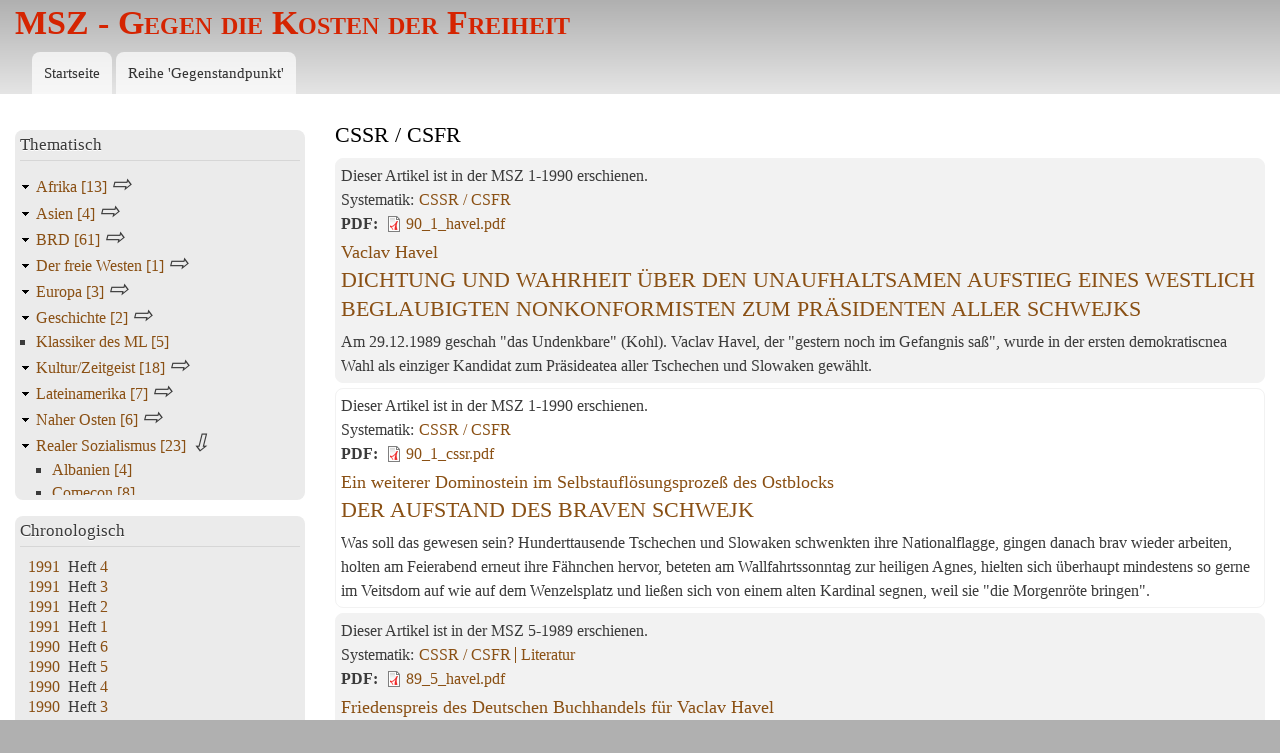

--- FILE ---
content_type: text/html; charset=UTF-8
request_url: https://msz.gegenstandpunkt.com/cssr-csfr
body_size: 9305
content:
<!DOCTYPE html>
<html lang="de" dir="ltr">
  <head>
    <meta charset="utf-8" />
<meta name="msapplication-TileColor" content="#da532c" />
<meta name="msapplication-config" content="browserconfig.xml" />
<meta name="theme-color" content="#ffffff" />
<meta name="Generator" content="Drupal 10 (https://www.drupal.org)" />
<meta name="MobileOptimized" content="width" />
<meta name="HandheldFriendly" content="true" />
<meta name="viewport" content="width=device-width, initial-scale=1.0" />
<link rel="apple-touch-icon" sizes="180x180" href="/sites/msz8/files/favicons/apple-touch-icon.png" />
<link rel="icon" type="image/png" sizes="32x32" href="/sites/msz8/files/favicons/favicon-32x32.png" />
<link rel="icon" type="image/png" sizes="16x16" href="/sites/msz8/files/favicons/favicon-16x16.png" />
<link rel="manifest" href="/sites/msz8/files/favicons/site.webmanifest" />
<link rel="mask-icon" href="/sites/msz8/files/favicons/safari-pinned-tab.svg" color="#5bbad5" />
<link rel="shortcut icon" href="/sites/msz8/files/favicons/favicon.ico" />
<link rel="alternate" type="application/rss+xml" title="CSSR / CSFR" href="http://msz.gegenstandpunkt.com/taxonomy/term/212/feed" />

    <title>CSSR / CSFR | MSZ - Gegen die Kosten der Freiheit</title>
    <link rel="stylesheet" media="all" href="/sites/msz8/files/css/css_L_meLcxdtb3xwU_TDcEiXRgx6gVjhDZcPZfQO1EVjB8.css?delta=0&amp;language=de&amp;theme=bartik_msz&amp;include=eJx1zkEOwjAMRNELheZIkRNMamHHUiYF0tMjVbCgEptZvL-ZTH3IPRYlYC6ZwCH_0E30TMYAVcaXq3omvWBMlVY_mgz7uRTvHJt3I5WdwyrcqZdVCmka9PLmNpNx2-L_FDAx2OJx9SH8RDx2Mb9uym8K01G4" />
<link rel="stylesheet" media="all" href="/sites/msz8/files/css/css_oAW6XfBWoymWOkQ89U9qjnyl8SICYTJMCIEX2YEU7aw.css?delta=1&amp;language=de&amp;theme=bartik_msz&amp;include=eJx1zkEOwjAMRNELheZIkRNMamHHUiYF0tMjVbCgEptZvL-ZTH3IPRYlYC6ZwCH_0E30TMYAVcaXq3omvWBMlVY_mgz7uRTvHJt3I5WdwyrcqZdVCmka9PLmNpNx2-L_FDAx2OJx9SH8RDx2Mb9uym8K01G4" />
<link rel="stylesheet" media="print" href="/sites/msz8/files/css/css_b2IQ7C84xU624HyH2y9dGtUsBdeq1Cu_QKV5TByyLms.css?delta=2&amp;language=de&amp;theme=bartik_msz&amp;include=eJx1zkEOwjAMRNELheZIkRNMamHHUiYF0tMjVbCgEptZvL-ZTH3IPRYlYC6ZwCH_0E30TMYAVcaXq3omvWBMlVY_mgz7uRTvHJt3I5WdwyrcqZdVCmka9PLmNpNx2-L_FDAx2OJx9SH8RDx2Mb9uym8K01G4" />
<link rel="stylesheet" media="all" href="/sites/msz8/files/css/css_EH83m9PEv_6b1Vya6YKmvpmkXiIGYA1PecTHERIUVyE.css?delta=3&amp;language=de&amp;theme=bartik_msz&amp;include=eJx1zkEOwjAMRNELheZIkRNMamHHUiYF0tMjVbCgEptZvL-ZTH3IPRYlYC6ZwCH_0E30TMYAVcaXq3omvWBMlVY_mgz7uRTvHJt3I5WdwyrcqZdVCmka9PLmNpNx2-L_FDAx2OJx9SH8RDx2Mb9uym8K01G4" />

    
  </head>
  <body class="layout-one-sidebar layout-sidebar-first path-taxonomy">
        <a href="#main-content" class="visually-hidden focusable skip-link">
      Direkt zum Inhalt
    </a>
    
      <div class="dialog-off-canvas-main-canvas" data-off-canvas-main-canvas>
    <div id="page-wrapper">
  <div id="page">
    <header id="header" class="header" role="banner">
      <div class="section layout-container clearfix">
        
          <div class="clearfix region region-header">
    <div id="block-bartik-msz-branding" class="clearfix site-branding block block-system block-system-branding-block">
  
    
          <div class="site-branding__text">
              <div class="site-branding__name">
          <a href="/" rel="home">MSZ - Gegen die Kosten der Freiheit</a>
        </div>
                </div>
  </div>

  </div>

          <div class="region region-primary-menu">
    
<nav role="navigation" aria-labelledby="block-hauptnavigation-menu" id="block-hauptnavigation" class="block block-menu navigation menu--main">
            
  <h2 class="visually-hidden" id="block-hauptnavigation-menu">Hauptnavigation</h2>
  

        <div class="content">
            <div class="menu-toggle-target menu-toggle-target-show" id="show-block-hauptnavigation"></div>
      <div class="menu-toggle-target" id="hide-block-hauptnavigation"></div>
      <a class="menu-toggle" href="#show-block-hauptnavigation">&mdash; Hauptnavigation anzeigen</a>
      <a class="menu-toggle menu-toggle--hide" href="#hide-block-hauptnavigation">Ausblenden &mdash; Hauptnavigation</a>
      
              <ul class="clearfix menu">
                    <li class="menu-item">
        <a href="/" title="Zur Startseite dieser Website" data-drupal-link-system-path="&lt;front&gt;">Startseite</a>
              </li>
                <li class="menu-item">
        <a href="/reihe-gegenstandpunkt" data-drupal-link-system-path="reihe-gegenstandpunkt">Reihe &#039;Gegenstandpunkt&#039;</a>
              </li>
        </ul>
  


    </div>
  </nav>

  </div>

      </div>
    </header>
          <div class="highlighted">
        <aside class="layout-container section clearfix" role="complementary">
            <div class="region region-highlighted">
    <div data-drupal-messages-fallback class="hidden"></div>

  </div>

        </aside>
      </div>
            <div id="main-wrapper" class="layout-main-wrapper layout-container clearfix">
      <div id="main" class="layout-main clearfix">
        
        <main id="content" class="column main-content" role="main">
          <section class="section">
            <a id="main-content" tabindex="-1"></a>
              <div class="region region-content">
    <div id="block-bartik-msz-page-title" class="block block-core block-page-title-block">
  
    
      <div class="content">
      

  <h1 class="title page-title">CSSR / CSFR</h1>


    </div>
  </div>
<div class="views-element-container"><div class="view view-taxonomy-term view-id-taxonomy_term view-display-id-page_1 js-view-dom-id-42e47be7069e9b5f0fb509b3bcd3d8b7a30b88a93a3537fa951ab7c97c1608b5">
  
    
      <div class="view-header">
      <div id="taxonomy-term-212" class="taxonomy-term vocabulary-systematischer-katalog">
  
    
  <div class="content">
    
  </div>
</div>

    </div>
      
      <div class="view-content">
          <div class="views-row"><div class="node node--type-msz-artikel node--view-mode-teaser ds-1col clearfix">

  

  
            <div class="field field--name-dynamic-token-fieldnode-erschienen-in-welcher-zeitschrif field--type-ds field--label-hidden field__item"><p>Dieser Artikel ist in der MSZ 1-1990 erschienen.</p>
</div>
      
  <div class="field field--name-field-systematik field--type-entity-reference field--label-inline clearfix">
    <div class="field__label">Systematik</div>
          <div class="field__items">
              <div class="field__item"><a href="/cssr-csfr" hreflang="und">CSSR / CSFR</a></div>
              </div>
      </div>

  <div class="field field--name-field-pdf field--type-file field--label-inline clearfix">
    <div class="field__label">PDF</div>
              <div class="field__item">
<span class="file file--mime-application-pdf file--application-pdf"> <a href="/sites/msz8/files/artikel/pdf/90_1_havel.pdf" type="application/pdf">90_1_havel.pdf</a></span>
</div>
          </div>

            <div class="field field--name-dynamic-twig-fieldnode-ds-kombinierter-titel-als-link-t field--type-ds field--label-hidden field__item"><h1><a href="/1990-1-dichtung-wahrheit-ueber-den-unaufhaltsamen-aufstieg-eines-westlich-beglaubigten">
		<span class="subsup">Vaclav Havel</span>
		<br/>
		<span class="main">
                DICHTUNG UND WAHRHEIT ÜBER DEN UNAUFHALTSAMEN AUFSTIEG EINES WESTLICH BEGLAUBIGTEN NONKONFORMISTEN ZUM PRÄSIDENTEN ALLER SCHWEJKS
        </span>
</a></h1>
</div>
      
            <div class="clearfix text-formatted field field--name-body field--type-text-with-summary field--label-hidden field__item"><p>Am 29.12.1989 geschah "das Undenkbare" (Kohl). Vaclav Havel, der "gestern noch im Gefangnis saß", wurde in der ersten demokratiscnea Wahl als einziger Kandidat zum Präsideatea aller Tschechen und Slowaken gewählt.</p>
</div>
      

</div>

</div>
    <div class="views-row"><div class="node node--type-msz-artikel node--view-mode-teaser ds-1col clearfix">

  

  
            <div class="field field--name-dynamic-token-fieldnode-erschienen-in-welcher-zeitschrif field--type-ds field--label-hidden field__item"><p>Dieser Artikel ist in der MSZ 1-1990 erschienen.</p>
</div>
      
  <div class="field field--name-field-systematik field--type-entity-reference field--label-inline clearfix">
    <div class="field__label">Systematik</div>
          <div class="field__items">
              <div class="field__item"><a href="/cssr-csfr" hreflang="und">CSSR / CSFR</a></div>
              </div>
      </div>

  <div class="field field--name-field-pdf field--type-file field--label-inline clearfix">
    <div class="field__label">PDF</div>
              <div class="field__item">
<span class="file file--mime-application-pdf file--application-pdf"> <a href="/sites/msz8/files/artikel/pdf/90_1_cssr.pdf" type="application/pdf">90_1_cssr.pdf</a></span>
</div>
          </div>

            <div class="field field--name-dynamic-twig-fieldnode-ds-kombinierter-titel-als-link-t field--type-ds field--label-hidden field__item"><h1><a href="/1990-1-aufstand-braven-schwejk">
		<span class="subsup">Ein weiterer Dominostein im Selbstauflösungsprozeß des Ostblocks</span>
		<br/>
		<span class="main">
                DER AUFSTAND DES BRAVEN SCHWEJK
        </span>
</a></h1>
</div>
      
            <div class="clearfix text-formatted field field--name-body field--type-text-with-summary field--label-hidden field__item"><p>Was soll das gewesen sein? Hunderttausende Tschechen und Slowaken schwenkten ihre Nationalflagge, gingen danach brav wieder arbeiten, holten am Feierabend erneut ihre Fähnchen hervor, beteten am Wallfahrtssonntag zur heiligen Agnes, hielten sich überhaupt mindestens so gerne im Veitsdom auf wie auf dem Wenzelsplatz und ließen sich von einem alten Kardinal segnen, weil sie "die Morgenröte bringen".</p>
</div>
      

</div>

</div>
    <div class="views-row"><div class="node node--type-msz-artikel node--view-mode-teaser ds-1col clearfix">

  

  
            <div class="field field--name-dynamic-token-fieldnode-erschienen-in-welcher-zeitschrif field--type-ds field--label-hidden field__item"><p>Dieser Artikel ist in der MSZ 5-1989 erschienen.</p>
</div>
      
  <div class="field field--name-field-systematik field--type-entity-reference field--label-inline clearfix">
    <div class="field__label">Systematik</div>
          <div class="field__items">
              <div class="field__item"><a href="/cssr-csfr" hreflang="und">CSSR / CSFR</a></div>
          <div class="field__item"><a href="/literatur" hreflang="und">Literatur</a></div>
              </div>
      </div>

  <div class="field field--name-field-pdf field--type-file field--label-inline clearfix">
    <div class="field__label">PDF</div>
              <div class="field__item">
<span class="file file--mime-application-pdf file--application-pdf"> <a href="/sites/msz8/files/artikel/pdf/89_5_havel.pdf" type="application/pdf">89_5_havel.pdf</a></span>
</div>
          </div>

            <div class="field field--name-dynamic-twig-fieldnode-ds-kombinierter-titel-als-link-t field--type-ds field--label-hidden field__item"><h1><a href="/1989-5-preis-macht">
		<span class="subsup">Friedenspreis des Deutschen Buchhandels für Vaclav Havel</span>
		<br/>
		<span class="main">
                PREIS DER MACHT
        </span>
</a></h1>
</div>
      
            <div class="clearfix text-formatted field field--name-body field--type-text-with-summary field--label-hidden field__item"><p>Gegen Dummheit hilft kein Ausreiseverbot. Deshalb wurde uns die Rede des Preisträgers leider nicht erspart.</p>
</div>
      

</div>

</div>

    </div>
  
      
              <div class="feed-icons">
      <a href="http://msz.gegenstandpunkt.com/taxonomy/term/212/feed" class="feed-icon">
  CSSR / CSFR abonnieren
</a>

    </div>
  </div>
</div>

  </div>

          </section>
        </main>
                  <div id="sidebar-first" class="column sidebar">
            <aside class="section" role="complementary">
                <div class="region region-sidebar-first">
    <div id="block-hierarchicaltaxonomymenu" class="block block-hierarchical-taxonomy-menu">
  
      <h2>Thematisch</h2>
    
      <div class="content">
      
<ul class="menu hierarchical-taxonomy-menu block-taxonomymenu__menu">
              <li class="menu-item menu-item--expanded block-taxonomymenu__menu-item block-taxonomymenu__menu-item--expanded ">
              <a href="/afrika" class="block-taxonomymenu__link ">
          Afrika <span class="referenced-entity-count">[13]</span>
        </a>
                        <i class="arrow-right parent-toggle" aria-hidden="true"></i><span class="visually-hidden">Expand Secondary Navigation Menu</span>
                          <ul class="menu block-taxonomymenu__submenu collapsed-submenu">
                              <li class="menu-item menu-item--expanded block-taxonomymenu__menu-item block-taxonomymenu__menu-item--expanded ">
              <a href="/nordafrika" class="block-taxonomymenu__link ">
          Nordafrika <span class="referenced-entity-count">[0]</span>
        </a>
                        <i class="arrow-right parent-toggle" aria-hidden="true"></i><span class="visually-hidden">Expand Secondary Navigation Menu</span>
                          <ul class="menu block-taxonomymenu__submenu collapsed-submenu">
                              <li class="menu-item block-taxonomymenu__menu-item ">
              <a href="/tunesien" class="block-taxonomymenu__link ">
          Tunesien <span class="referenced-entity-count">[1]</span>
        </a>
          </li>
          <li class="menu-item block-taxonomymenu__menu-item ">
              <a href="/tschad" class="block-taxonomymenu__link ">
          Tschad <span class="referenced-entity-count">[3]</span>
        </a>
          </li>
          <li class="menu-item block-taxonomymenu__menu-item ">
              <a href="/libyen" class="block-taxonomymenu__link ">
          Libyen <span class="referenced-entity-count">[9]</span>
        </a>
          </li>
          <li class="menu-item block-taxonomymenu__menu-item ">
              <a href="/athiopien" class="block-taxonomymenu__link ">
          Äthiopien <span class="referenced-entity-count">[2]</span>
        </a>
          </li>
  
        </ul>
          </li>
          <li class="menu-item menu-item--expanded block-taxonomymenu__menu-item block-taxonomymenu__menu-item--expanded ">
              <a href="/sudliches-afrika" class="block-taxonomymenu__link ">
          Südliches Afrika <span class="referenced-entity-count">[4]</span>
        </a>
                        <i class="arrow-right parent-toggle" aria-hidden="true"></i><span class="visually-hidden">Expand Secondary Navigation Menu</span>
                          <ul class="menu block-taxonomymenu__submenu collapsed-submenu">
                              <li class="menu-item block-taxonomymenu__menu-item ">
              <a href="/mosambik" class="block-taxonomymenu__link ">
          Mosambik <span class="referenced-entity-count">[1]</span>
        </a>
          </li>
          <li class="menu-item block-taxonomymenu__menu-item ">
              <a href="/zimbabwe" class="block-taxonomymenu__link ">
          Zimbabwe <span class="referenced-entity-count">[1]</span>
        </a>
          </li>
          <li class="menu-item block-taxonomymenu__menu-item ">
              <a href="/rsa" class="block-taxonomymenu__link ">
          RSA <span class="referenced-entity-count">[12]</span>
        </a>
          </li>
          <li class="menu-item block-taxonomymenu__menu-item ">
              <a href="/namibia" class="block-taxonomymenu__link ">
          Namibia <span class="referenced-entity-count">[1]</span>
        </a>
          </li>
          <li class="menu-item block-taxonomymenu__menu-item ">
              <a href="/angola" class="block-taxonomymenu__link ">
          Angola <span class="referenced-entity-count">[1]</span>
        </a>
          </li>
  
        </ul>
          </li>
          <li class="menu-item menu-item--expanded block-taxonomymenu__menu-item block-taxonomymenu__menu-item--expanded ">
              <a href="/schwarzafrika" class="block-taxonomymenu__link ">
          Schwarzafrika <span class="referenced-entity-count">[2]</span>
        </a>
                        <i class="arrow-right parent-toggle" aria-hidden="true"></i><span class="visually-hidden">Expand Secondary Navigation Menu</span>
                          <ul class="menu block-taxonomymenu__submenu collapsed-submenu">
                              <li class="menu-item block-taxonomymenu__menu-item ">
              <a href="/uganda" class="block-taxonomymenu__link ">
          Uganda <span class="referenced-entity-count">[1]</span>
        </a>
          </li>
          <li class="menu-item block-taxonomymenu__menu-item ">
              <a href="/nigeria" class="block-taxonomymenu__link ">
          Nigeria <span class="referenced-entity-count">[1]</span>
        </a>
          </li>
          <li class="menu-item block-taxonomymenu__menu-item ">
              <a href="/liberia" class="block-taxonomymenu__link ">
          Liberia <span class="referenced-entity-count">[1]</span>
        </a>
          </li>
          <li class="menu-item block-taxonomymenu__menu-item ">
              <a href="/ghana" class="block-taxonomymenu__link ">
          Ghana <span class="referenced-entity-count">[1]</span>
        </a>
          </li>
  
        </ul>
          </li>
  
        </ul>
          </li>
          <li class="menu-item menu-item--expanded block-taxonomymenu__menu-item block-taxonomymenu__menu-item--expanded ">
              <a href="/asien" class="block-taxonomymenu__link ">
          Asien <span class="referenced-entity-count">[4]</span>
        </a>
                        <i class="arrow-right parent-toggle" aria-hidden="true"></i><span class="visually-hidden">Expand Secondary Navigation Menu</span>
                          <ul class="menu block-taxonomymenu__submenu collapsed-submenu">
                              <li class="menu-item block-taxonomymenu__menu-item ">
              <a href="/afghanistan" class="block-taxonomymenu__link ">
          Afghanistan <span class="referenced-entity-count">[22]</span>
        </a>
          </li>
          <li class="menu-item block-taxonomymenu__menu-item ">
              <a href="/nepal" class="block-taxonomymenu__link ">
          Nepal <span class="referenced-entity-count">[1]</span>
        </a>
          </li>
          <li class="menu-item block-taxonomymenu__menu-item ">
              <a href="/china" class="block-taxonomymenu__link ">
          China <span class="referenced-entity-count">[19]</span>
        </a>
          </li>
          <li class="menu-item block-taxonomymenu__menu-item ">
              <a href="/indien" class="block-taxonomymenu__link ">
          Indien <span class="referenced-entity-count">[7]</span>
        </a>
          </li>
          <li class="menu-item menu-item--expanded block-taxonomymenu__menu-item block-taxonomymenu__menu-item--expanded ">
              <a href="/indochina" class="block-taxonomymenu__link ">
          Indochina <span class="referenced-entity-count">[1]</span>
        </a>
                        <i class="arrow-right parent-toggle" aria-hidden="true"></i><span class="visually-hidden">Expand Secondary Navigation Menu</span>
                          <ul class="menu block-taxonomymenu__submenu collapsed-submenu">
                              <li class="menu-item block-taxonomymenu__menu-item ">
              <a href="/vietnam" class="block-taxonomymenu__link ">
          Vietnam <span class="referenced-entity-count">[4]</span>
        </a>
          </li>
          <li class="menu-item block-taxonomymenu__menu-item ">
              <a href="/kampuchea" class="block-taxonomymenu__link ">
          Kampuchea <span class="referenced-entity-count">[1]</span>
        </a>
          </li>
  
        </ul>
          </li>
          <li class="menu-item block-taxonomymenu__menu-item ">
              <a href="/japan" class="block-taxonomymenu__link ">
          Japan <span class="referenced-entity-count">[8]</span>
        </a>
          </li>
          <li class="menu-item block-taxonomymenu__menu-item ">
              <a href="/pakistan" class="block-taxonomymenu__link ">
          Pakistan <span class="referenced-entity-count">[1]</span>
        </a>
          </li>
          <li class="menu-item block-taxonomymenu__menu-item ">
              <a href="/sudkorea" class="block-taxonomymenu__link ">
          Südkorea <span class="referenced-entity-count">[5]</span>
        </a>
          </li>
          <li class="menu-item menu-item--expanded block-taxonomymenu__menu-item block-taxonomymenu__menu-item--expanded ">
              <a href="/sudostasien" class="block-taxonomymenu__link ">
          Südostasien <span class="referenced-entity-count">[0]</span>
        </a>
                        <i class="arrow-right parent-toggle" aria-hidden="true"></i><span class="visually-hidden">Expand Secondary Navigation Menu</span>
                          <ul class="menu block-taxonomymenu__submenu collapsed-submenu">
                              <li class="menu-item block-taxonomymenu__menu-item ">
              <a href="/philippinen" class="block-taxonomymenu__link ">
          Philippinen <span class="referenced-entity-count">[2]</span>
        </a>
          </li>
  
        </ul>
          </li>
  
        </ul>
          </li>
          <li class="menu-item menu-item--expanded block-taxonomymenu__menu-item block-taxonomymenu__menu-item--expanded ">
              <a href="/brd" class="block-taxonomymenu__link ">
          BRD <span class="referenced-entity-count">[61]</span>
        </a>
                        <i class="arrow-right parent-toggle" aria-hidden="true"></i><span class="visually-hidden">Expand Secondary Navigation Menu</span>
                          <ul class="menu block-taxonomymenu__submenu collapsed-submenu">
                              <li class="menu-item block-taxonomymenu__menu-item ">
              <a href="/kirche-christentum" class="block-taxonomymenu__link ">
          Kirche / Christentum <span class="referenced-entity-count">[43]</span>
        </a>
          </li>
          <li class="menu-item menu-item--expanded block-taxonomymenu__menu-item block-taxonomymenu__menu-item--expanded ">
              <a href="/opposition" class="block-taxonomymenu__link ">
          Opposition <span class="referenced-entity-count">[3]</span>
        </a>
                        <i class="arrow-right parent-toggle" aria-hidden="true"></i><span class="visually-hidden">Expand Secondary Navigation Menu</span>
                          <ul class="menu block-taxonomymenu__submenu collapsed-submenu">
                              <li class="menu-item menu-item--expanded block-taxonomymenu__menu-item block-taxonomymenu__menu-item--expanded ">
              <a href="/bewegungen-diverse" class="block-taxonomymenu__link ">
          Bewegungen, diverse <span class="referenced-entity-count">[0]</span>
        </a>
                        <i class="arrow-right parent-toggle" aria-hidden="true"></i><span class="visually-hidden">Expand Secondary Navigation Menu</span>
                          <ul class="menu block-taxonomymenu__submenu collapsed-submenu">
                              <li class="menu-item block-taxonomymenu__menu-item ">
              <a href="/volkszahlungsboykott" class="block-taxonomymenu__link ">
          Volkszählungsboykott <span class="referenced-entity-count">[3]</span>
        </a>
          </li>
          <li class="menu-item block-taxonomymenu__menu-item ">
              <a href="/iwf-kampagne" class="block-taxonomymenu__link ">
          IWF-Kampagne <span class="referenced-entity-count">[7]</span>
        </a>
          </li>
          <li class="menu-item block-taxonomymenu__menu-item ">
              <a href="/wackersdorf" class="block-taxonomymenu__link ">
          Wackersdorf <span class="referenced-entity-count">[3]</span>
        </a>
          </li>
  
        </ul>
          </li>
          <li class="menu-item menu-item--expanded block-taxonomymenu__menu-item block-taxonomymenu__menu-item--expanded ">
              <a href="/friedensbewegung" class="block-taxonomymenu__link ">
          Friedensbewegung <span class="referenced-entity-count">[70]</span>
        </a>
                        <i class="arrow-right parent-toggle" aria-hidden="true"></i><span class="visually-hidden">Expand Secondary Navigation Menu</span>
                          <ul class="menu block-taxonomymenu__submenu collapsed-submenu">
                              <li class="menu-item block-taxonomymenu__menu-item ">
              <a href="/friedensbewegung-rechte-kritik" class="block-taxonomymenu__link ">
          Friedensbewegung und rechte Kritik <span class="referenced-entity-count">[2]</span>
        </a>
          </li>
  
        </ul>
          </li>
          <li class="menu-item menu-item--expanded block-taxonomymenu__menu-item block-taxonomymenu__menu-item--expanded ">
              <a href="/grune" class="block-taxonomymenu__link ">
          Grüne <span class="referenced-entity-count">[56]</span>
        </a>
                        <i class="arrow-right parent-toggle" aria-hidden="true"></i><span class="visually-hidden">Expand Secondary Navigation Menu</span>
                          <ul class="menu block-taxonomymenu__submenu collapsed-submenu">
                              <li class="menu-item block-taxonomymenu__menu-item ">
              <a href="/okologie" class="block-taxonomymenu__link ">
          Ökologie <span class="referenced-entity-count">[8]</span>
        </a>
          </li>
          <li class="menu-item block-taxonomymenu__menu-item ">
              <a href="/greenpeace" class="block-taxonomymenu__link ">
          Greenpeace <span class="referenced-entity-count">[2]</span>
        </a>
          </li>
  
        </ul>
          </li>
          <li class="menu-item block-taxonomymenu__menu-item ">
              <a href="/terroristen" class="block-taxonomymenu__link ">
          Terroristen <span class="referenced-entity-count">[13]</span>
        </a>
          </li>
          <li class="menu-item menu-item--expanded block-taxonomymenu__menu-item block-taxonomymenu__menu-item--expanded ">
              <a href="/linke" class="block-taxonomymenu__link ">
          Linke <span class="referenced-entity-count">[52]</span>
        </a>
                        <i class="arrow-right parent-toggle" aria-hidden="true"></i><span class="visually-hidden">Expand Secondary Navigation Menu</span>
                          <ul class="menu block-taxonomymenu__submenu collapsed-submenu">
                              <li class="menu-item block-taxonomymenu__menu-item ">
              <a href="/undogmatische" class="block-taxonomymenu__link ">
          Undogmatische <span class="referenced-entity-count">[1]</span>
        </a>
          </li>
          <li class="menu-item block-taxonomymenu__menu-item ">
              <a href="/revis" class="block-taxonomymenu__link ">
          Revis <span class="referenced-entity-count">[11]</span>
        </a>
          </li>
          <li class="menu-item block-taxonomymenu__menu-item ">
              <a href="/radikale-linke" class="block-taxonomymenu__link ">
          Radikale Linke <span class="referenced-entity-count">[1]</span>
        </a>
          </li>
          <li class="menu-item block-taxonomymenu__menu-item ">
              <a href="/k-gruppen" class="block-taxonomymenu__link ">
          K-Gruppen <span class="referenced-entity-count">[3]</span>
        </a>
          </li>
          <li class="menu-item block-taxonomymenu__menu-item ">
              <a href="/autonome" class="block-taxonomymenu__link ">
          Autonome <span class="referenced-entity-count">[5]</span>
        </a>
          </li>
  
        </ul>
          </li>
  
        </ul>
          </li>
          <li class="menu-item menu-item--expanded block-taxonomymenu__menu-item block-taxonomymenu__menu-item--expanded ">
              <a href="/offentlichkeit" class="block-taxonomymenu__link ">
          Öffentlichkeit <span class="referenced-entity-count">[20]</span>
        </a>
                        <i class="arrow-right parent-toggle" aria-hidden="true"></i><span class="visually-hidden">Expand Secondary Navigation Menu</span>
                          <ul class="menu block-taxonomymenu__submenu collapsed-submenu">
                              <li class="menu-item menu-item--expanded block-taxonomymenu__menu-item block-taxonomymenu__menu-item--expanded ">
              <a href="/presse" class="block-taxonomymenu__link ">
          Presse <span class="referenced-entity-count">[16]</span>
        </a>
                        <i class="arrow-right parent-toggle" aria-hidden="true"></i><span class="visually-hidden">Expand Secondary Navigation Menu</span>
                          <ul class="menu block-taxonomymenu__submenu collapsed-submenu">
                              <li class="menu-item block-taxonomymenu__menu-item ">
              <a href="/wirtschaftsjournaille" class="block-taxonomymenu__link ">
          Wirtschaftsjournaille <span class="referenced-entity-count">[4]</span>
        </a>
          </li>
          <li class="menu-item block-taxonomymenu__menu-item ">
              <a href="/taz" class="block-taxonomymenu__link ">
          taz <span class="referenced-entity-count">[8]</span>
        </a>
          </li>
          <li class="menu-item block-taxonomymenu__menu-item ">
              <a href="/spiegel" class="block-taxonomymenu__link ">
          Spiegel <span class="referenced-entity-count">[17]</span>
        </a>
          </li>
          <li class="menu-item block-taxonomymenu__menu-item ">
              <a href="/faz" class="block-taxonomymenu__link ">
          FAZ <span class="referenced-entity-count">[1]</span>
        </a>
          </li>
          <li class="menu-item block-taxonomymenu__menu-item ">
              <a href="/bild" class="block-taxonomymenu__link ">
          BILD <span class="referenced-entity-count">[6]</span>
        </a>
          </li>
  
        </ul>
          </li>
          <li class="menu-item block-taxonomymenu__menu-item ">
              <a href="/fernsehen" class="block-taxonomymenu__link ">
          Fernsehen <span class="referenced-entity-count">[16]</span>
        </a>
          </li>
  
        </ul>
          </li>
          <li class="menu-item menu-item--expanded block-taxonomymenu__menu-item block-taxonomymenu__menu-item--expanded ">
              <a href="/kernenergie" class="block-taxonomymenu__link ">
          Kernenergie <span class="referenced-entity-count">[32]</span>
        </a>
                        <i class="arrow-right parent-toggle" aria-hidden="true"></i><span class="visually-hidden">Expand Secondary Navigation Menu</span>
                          <ul class="menu block-taxonomymenu__submenu collapsed-submenu">
                              <li class="menu-item block-taxonomymenu__menu-item ">
              <a href="/akw-gegner" class="block-taxonomymenu__link ">
          AKW-Gegner <span class="referenced-entity-count">[6]</span>
        </a>
          </li>
  
        </ul>
          </li>
          <li class="menu-item menu-item--expanded block-taxonomymenu__menu-item block-taxonomymenu__menu-item--expanded ">
              <a href="/innenpolitik" class="block-taxonomymenu__link ">
          Innenpolitik <span class="referenced-entity-count">[0]</span>
        </a>
                        <i class="arrow-right parent-toggle" aria-hidden="true"></i><span class="visually-hidden">Expand Secondary Navigation Menu</span>
                          <ul class="menu block-taxonomymenu__submenu collapsed-submenu">
                              <li class="menu-item block-taxonomymenu__menu-item ">
              <a href="/innere-sicherheit" class="block-taxonomymenu__link ">
          Innere Sicherheit <span class="referenced-entity-count">[18]</span>
        </a>
          </li>
          <li class="menu-item block-taxonomymenu__menu-item ">
              <a href="/haushalt" class="block-taxonomymenu__link ">
          Haushalt <span class="referenced-entity-count">[10]</span>
        </a>
          </li>
          <li class="menu-item block-taxonomymenu__menu-item ">
              <a href="/auslanderpolitik" class="block-taxonomymenu__link ">
          Ausländerpolitik <span class="referenced-entity-count">[19]</span>
        </a>
          </li>
  
        </ul>
          </li>
          <li class="menu-item menu-item--expanded block-taxonomymenu__menu-item block-taxonomymenu__menu-item--expanded ">
              <a href="/wirtschaftspolitik" class="block-taxonomymenu__link ">
          Wirtschaftspolitik <span class="referenced-entity-count">[10]</span>
        </a>
                        <i class="arrow-right parent-toggle" aria-hidden="true"></i><span class="visually-hidden">Expand Secondary Navigation Menu</span>
                          <ul class="menu block-taxonomymenu__submenu collapsed-submenu">
                              <li class="menu-item block-taxonomymenu__menu-item ">
              <a href="/sachverstandigenrat" class="block-taxonomymenu__link ">
          Sachverständigenrat <span class="referenced-entity-count">[1]</span>
        </a>
          </li>
          <li class="menu-item menu-item--expanded block-taxonomymenu__menu-item block-taxonomymenu__menu-item--expanded ">
              <a href="/einzelne-branchen" class="block-taxonomymenu__link ">
          Einzelne Branchen <span class="referenced-entity-count">[0]</span>
        </a>
                        <i class="arrow-right parent-toggle" aria-hidden="true"></i><span class="visually-hidden">Expand Secondary Navigation Menu</span>
                          <ul class="menu block-taxonomymenu__submenu collapsed-submenu">
                              <li class="menu-item block-taxonomymenu__menu-item ">
              <a href="/werften" class="block-taxonomymenu__link ">
          Werften <span class="referenced-entity-count">[2]</span>
        </a>
          </li>
          <li class="menu-item block-taxonomymenu__menu-item ">
              <a href="/stahl" class="block-taxonomymenu__link ">
          Stahl <span class="referenced-entity-count">[12]</span>
        </a>
          </li>
          <li class="menu-item block-taxonomymenu__menu-item ">
              <a href="/elektroindustrie" class="block-taxonomymenu__link ">
          Elektroindustrie <span class="referenced-entity-count">[3]</span>
        </a>
          </li>
          <li class="menu-item block-taxonomymenu__menu-item ">
              <a href="/chemieindustrie" class="block-taxonomymenu__link ">
          Chemieindustrie <span class="referenced-entity-count">[1]</span>
        </a>
          </li>
          <li class="menu-item block-taxonomymenu__menu-item ">
              <a href="/autoindustrie" class="block-taxonomymenu__link ">
          Autoindustrie <span class="referenced-entity-count">[7]</span>
        </a>
          </li>
  
        </ul>
          </li>
          <li class="menu-item block-taxonomymenu__menu-item ">
              <a href="/aussenhandel" class="block-taxonomymenu__link ">
          Außenhandel <span class="referenced-entity-count">[2]</span>
        </a>
          </li>
          <li class="menu-item block-taxonomymenu__menu-item ">
              <a href="/umweltpolitik" class="block-taxonomymenu__link ">
          Umweltpolitik <span class="referenced-entity-count">[15]</span>
        </a>
          </li>
  
        </ul>
          </li>
          <li class="menu-item menu-item--expanded block-taxonomymenu__menu-item block-taxonomymenu__menu-item--expanded ">
              <a href="/sozialpolitik" class="block-taxonomymenu__link ">
          Sozialpolitik <span class="referenced-entity-count">[5]</span>
        </a>
                        <i class="arrow-right parent-toggle" aria-hidden="true"></i><span class="visually-hidden">Expand Secondary Navigation Menu</span>
                          <ul class="menu block-taxonomymenu__submenu collapsed-submenu">
                              <li class="menu-item block-taxonomymenu__menu-item ">
              <a href="/familiefrau" class="block-taxonomymenu__link ">
          Familie/Frau <span class="referenced-entity-count">[15]</span>
        </a>
          </li>
          <li class="menu-item block-taxonomymenu__menu-item ">
              <a href="/wohnungen" class="block-taxonomymenu__link ">
          Wohnungen <span class="referenced-entity-count">[8]</span>
        </a>
          </li>
          <li class="menu-item block-taxonomymenu__menu-item ">
              <a href="/renten" class="block-taxonomymenu__link ">
          Renten <span class="referenced-entity-count">[6]</span>
        </a>
          </li>
          <li class="menu-item block-taxonomymenu__menu-item ">
              <a href="/gesundheit" class="block-taxonomymenu__link ">
          Gesundheit <span class="referenced-entity-count">[18]</span>
        </a>
          </li>
          <li class="menu-item block-taxonomymenu__menu-item ">
              <a href="/beschaftigungspolitik" class="block-taxonomymenu__link ">
          Beschäftigungspolitik <span class="referenced-entity-count">[11]</span>
        </a>
          </li>
  
        </ul>
          </li>
          <li class="menu-item menu-item--expanded block-taxonomymenu__menu-item block-taxonomymenu__menu-item--expanded ">
              <a href="/rechtsstaat" class="block-taxonomymenu__link ">
          Rechtsstaat <span class="referenced-entity-count">[15]</span>
        </a>
                        <i class="arrow-right parent-toggle" aria-hidden="true"></i><span class="visually-hidden">Expand Secondary Navigation Menu</span>
                          <ul class="menu block-taxonomymenu__submenu collapsed-submenu">
                              <li class="menu-item block-taxonomymenu__menu-item ">
              <a href="/demonstrationsrecht-praxis" class="block-taxonomymenu__link ">
          Demonstrationsrecht und -praxis <span class="referenced-entity-count">[16]</span>
        </a>
          </li>
          <li class="menu-item block-taxonomymenu__menu-item ">
              <a href="/arbeitsrecht" class="block-taxonomymenu__link ">
          Arbeitsrecht <span class="referenced-entity-count">[4]</span>
        </a>
          </li>
  
        </ul>
          </li>
          <li class="menu-item menu-item--expanded block-taxonomymenu__menu-item block-taxonomymenu__menu-item--expanded ">
              <a href="/aussenpolitik" class="block-taxonomymenu__link ">
          Außenpolitik <span class="referenced-entity-count">[16]</span>
        </a>
                        <i class="arrow-right parent-toggle" aria-hidden="true"></i><span class="visually-hidden">Expand Secondary Navigation Menu</span>
                          <ul class="menu block-taxonomymenu__submenu collapsed-submenu">
                              <li class="menu-item menu-item--expanded block-taxonomymenu__menu-item block-taxonomymenu__menu-item--expanded ">
              <a href="/ostpolitikdeutsche-frage" class="block-taxonomymenu__link ">
          Ostpolitik/Deutsche Frage <span class="referenced-entity-count">[64]</span>
        </a>
                        <i class="arrow-right parent-toggle" aria-hidden="true"></i><span class="visually-hidden">Expand Secondary Navigation Menu</span>
                          <ul class="menu block-taxonomymenu__submenu collapsed-submenu">
                              <li class="menu-item block-taxonomymenu__menu-item ">
              <a href="/aussiedler" class="block-taxonomymenu__link ">
          Aussiedler <span class="referenced-entity-count">[1]</span>
        </a>
          </li>
          <li class="menu-item block-taxonomymenu__menu-item ">
              <a href="/berlin" class="block-taxonomymenu__link ">
          Berlin <span class="referenced-entity-count">[6]</span>
        </a>
          </li>
          <li class="menu-item block-taxonomymenu__menu-item ">
              <a href="/osthandel" class="block-taxonomymenu__link ">
          Osthandel <span class="referenced-entity-count">[12]</span>
        </a>
          </li>
          <li class="menu-item block-taxonomymenu__menu-item ">
              <a href="/vertriebene" class="block-taxonomymenu__link ">
          Vertriebene <span class="referenced-entity-count">[3]</span>
        </a>
          </li>
  
        </ul>
          </li>
          <li class="menu-item block-taxonomymenu__menu-item ">
              <a href="/anschluss" class="block-taxonomymenu__link ">
          Der Anschluß <span class="referenced-entity-count">[32]</span>
        </a>
          </li>
  
        </ul>
          </li>
          <li class="menu-item menu-item--expanded block-taxonomymenu__menu-item block-taxonomymenu__menu-item--expanded ">
              <a href="/faschisten" class="block-taxonomymenu__link ">
          Faschisten <span class="referenced-entity-count">[4]</span>
        </a>
                        <i class="arrow-right parent-toggle" aria-hidden="true"></i><span class="visually-hidden">Expand Secondary Navigation Menu</span>
                          <ul class="menu block-taxonomymenu__submenu collapsed-submenu">
                              <li class="menu-item block-taxonomymenu__menu-item ">
              <a href="/republikaner" class="block-taxonomymenu__link ">
          Republikaner <span class="referenced-entity-count">[4]</span>
        </a>
          </li>
  
        </ul>
          </li>
          <li class="menu-item menu-item--expanded block-taxonomymenu__menu-item block-taxonomymenu__menu-item--expanded ">
              <a href="/gewerkschaft" class="block-taxonomymenu__link ">
          Gewerkschaft <span class="referenced-entity-count">[27]</span>
        </a>
                        <i class="arrow-right parent-toggle" aria-hidden="true"></i><span class="visually-hidden">Expand Secondary Navigation Menu</span>
                          <ul class="menu block-taxonomymenu__submenu collapsed-submenu">
                              <li class="menu-item block-taxonomymenu__menu-item ">
              <a href="/tarifpolitik" class="block-taxonomymenu__link ">
          Tarifpolitik <span class="referenced-entity-count">[18]</span>
        </a>
          </li>
          <li class="menu-item block-taxonomymenu__menu-item ">
              <a href="/mitbestimmung" class="block-taxonomymenu__link ">
          Mitbestimmung <span class="referenced-entity-count">[1]</span>
        </a>
          </li>
          <li class="menu-item block-taxonomymenu__menu-item ">
              <a href="/humanisierung" class="block-taxonomymenu__link ">
          Humanisierung <span class="referenced-entity-count">[1]</span>
        </a>
          </li>
          <li class="menu-item menu-item--expanded block-taxonomymenu__menu-item block-taxonomymenu__menu-item--expanded ">
              <a href="/gewerkschafts-chronik" class="block-taxonomymenu__link ">
          Gewerkschafts-Chronik <span class="referenced-entity-count">[2]</span>
        </a>
                        <i class="arrow-right parent-toggle" aria-hidden="true"></i><span class="visually-hidden">Expand Secondary Navigation Menu</span>
                          <ul class="menu block-taxonomymenu__submenu collapsed-submenu">
                              <li class="menu-item block-taxonomymenu__menu-item ">
              <a href="/rheinhausen" class="block-taxonomymenu__link ">
          Rheinhausen <span class="referenced-entity-count">[5]</span>
        </a>
          </li>
          <li class="menu-item block-taxonomymenu__menu-item ">
              <a href="/paragraph-116" class="block-taxonomymenu__link ">
          Paragraph 116 <span class="referenced-entity-count">[2]</span>
        </a>
          </li>
          <li class="menu-item block-taxonomymenu__menu-item ">
              <a href="/neue-heimat" class="block-taxonomymenu__link ">
          Neue Heimat <span class="referenced-entity-count">[3]</span>
        </a>
          </li>
          <li class="menu-item block-taxonomymenu__menu-item ">
              <a href="/heisser-herbst-85" class="block-taxonomymenu__link ">
          Heißer Herbst 85 <span class="referenced-entity-count">[3]</span>
        </a>
          </li>
          <li class="menu-item block-taxonomymenu__menu-item ">
              <a href="/gewerkschaft-arbeitslose" class="block-taxonomymenu__link ">
          Gewerkschaft und Arbeitslose <span class="referenced-entity-count">[2]</span>
        </a>
          </li>
          <li class="menu-item block-taxonomymenu__menu-item ">
              <a href="/gewerkschaft-frieden" class="block-taxonomymenu__link ">
          Gewerkschaft und Frieden <span class="referenced-entity-count">[4]</span>
        </a>
          </li>
          <li class="menu-item block-taxonomymenu__menu-item ">
              <a href="/35h-woche" class="block-taxonomymenu__link ">
          35h-Woche <span class="referenced-entity-count">[10]</span>
        </a>
          </li>
  
        </ul>
          </li>
          <li class="menu-item menu-item--expanded block-taxonomymenu__menu-item block-taxonomymenu__menu-item--expanded ">
              <a href="/einzelgewerkschaften" class="block-taxonomymenu__link ">
          Einzelgewerkschaften <span class="referenced-entity-count">[2]</span>
        </a>
                        <i class="arrow-right parent-toggle" aria-hidden="true"></i><span class="visually-hidden">Expand Secondary Navigation Menu</span>
                          <ul class="menu block-taxonomymenu__submenu collapsed-submenu">
                              <li class="menu-item block-taxonomymenu__menu-item ">
              <a href="/ig-chemie" class="block-taxonomymenu__link ">
          IG Chemie <span class="referenced-entity-count">[2]</span>
        </a>
          </li>
          <li class="menu-item block-taxonomymenu__menu-item ">
              <a href="/ig-druck" class="block-taxonomymenu__link ">
          IG Druck <span class="referenced-entity-count">[2]</span>
        </a>
          </li>
          <li class="menu-item block-taxonomymenu__menu-item ">
              <a href="/ig-metall" class="block-taxonomymenu__link ">
          IG Metall <span class="referenced-entity-count">[10]</span>
        </a>
          </li>
          <li class="menu-item block-taxonomymenu__menu-item ">
              <a href="/otv" class="block-taxonomymenu__link ">
          ÖTV <span class="referenced-entity-count">[1]</span>
        </a>
          </li>
  
        </ul>
          </li>
  
        </ul>
          </li>
          <li class="menu-item menu-item--expanded block-taxonomymenu__menu-item block-taxonomymenu__menu-item--expanded ">
              <a href="/demokratisches-leben" class="block-taxonomymenu__link ">
          Demokratisches Leben <span class="referenced-entity-count">[7]</span>
        </a>
                        <i class="arrow-right parent-toggle" aria-hidden="true"></i><span class="visually-hidden">Expand Secondary Navigation Menu</span>
                          <ul class="menu block-taxonomymenu__submenu collapsed-submenu">
                              <li class="menu-item block-taxonomymenu__menu-item ">
              <a href="/bundesprasident" class="block-taxonomymenu__link ">
          Bundespräsident <span class="referenced-entity-count">[10]</span>
        </a>
          </li>
          <li class="menu-item menu-item--expanded block-taxonomymenu__menu-item block-taxonomymenu__menu-item--expanded ">
              <a href="/parteienpolitiker" class="block-taxonomymenu__link ">
          Parteien/Politiker <span class="referenced-entity-count">[19]</span>
        </a>
                        <i class="arrow-right parent-toggle" aria-hidden="true"></i><span class="visually-hidden">Expand Secondary Navigation Menu</span>
                          <ul class="menu block-taxonomymenu__submenu collapsed-submenu">
                              <li class="menu-item block-taxonomymenu__menu-item ">
              <a href="/cducsu" class="block-taxonomymenu__link ">
          CDU/CSU <span class="referenced-entity-count">[33]</span>
        </a>
          </li>
          <li class="menu-item block-taxonomymenu__menu-item ">
              <a href="/fdp" class="block-taxonomymenu__link ">
          FDP <span class="referenced-entity-count">[7]</span>
        </a>
          </li>
          <li class="menu-item block-taxonomymenu__menu-item ">
              <a href="/spd" class="block-taxonomymenu__link ">
          SPD <span class="referenced-entity-count">[50]</span>
        </a>
          </li>
  
        </ul>
          </li>
          <li class="menu-item block-taxonomymenu__menu-item ">
              <a href="/wahlen" class="block-taxonomymenu__link ">
          Wahlen <span class="referenced-entity-count">[29]</span>
        </a>
          </li>
  
        </ul>
          </li>
          <li class="menu-item menu-item--expanded block-taxonomymenu__menu-item block-taxonomymenu__menu-item--expanded ">
              <a href="/bundeswehr" class="block-taxonomymenu__link ">
          Bundeswehr <span class="referenced-entity-count">[43]</span>
        </a>
                        <i class="arrow-right parent-toggle" aria-hidden="true"></i><span class="visually-hidden">Expand Secondary Navigation Menu</span>
                          <ul class="menu block-taxonomymenu__submenu collapsed-submenu">
                              <li class="menu-item block-taxonomymenu__menu-item ">
              <a href="/zivilschutz" class="block-taxonomymenu__link ">
          Zivilschutz <span class="referenced-entity-count">[2]</span>
        </a>
          </li>
          <li class="menu-item block-taxonomymenu__menu-item ">
              <a href="/waffenexporte" class="block-taxonomymenu__link ">
          Waffenexporte <span class="referenced-entity-count">[5]</span>
        </a>
          </li>
          <li class="menu-item block-taxonomymenu__menu-item ">
              <a href="/militar-ideologie" class="block-taxonomymenu__link ">
          Militär-Ideologie <span class="referenced-entity-count">[13]</span>
        </a>
          </li>
          <li class="menu-item block-taxonomymenu__menu-item ">
              <a href="/kdv" class="block-taxonomymenu__link ">
          KDV <span class="referenced-entity-count">[3]</span>
        </a>
          </li>
          <li class="menu-item block-taxonomymenu__menu-item ">
              <a href="/rustungsindustrie" class="block-taxonomymenu__link ">
          Rüstungsindustrie <span class="referenced-entity-count">[6]</span>
        </a>
          </li>
  
        </ul>
          </li>
  
        </ul>
          </li>
          <li class="menu-item menu-item--expanded block-taxonomymenu__menu-item block-taxonomymenu__menu-item--expanded ">
              <a href="/freie-westen" class="block-taxonomymenu__link ">
          Der freie Westen <span class="referenced-entity-count">[1]</span>
        </a>
                        <i class="arrow-right parent-toggle" aria-hidden="true"></i><span class="visually-hidden">Expand Secondary Navigation Menu</span>
                          <ul class="menu block-taxonomymenu__submenu collapsed-submenu">
                              <li class="menu-item menu-item--expanded block-taxonomymenu__menu-item block-taxonomymenu__menu-item--expanded ">
              <a href="/faschismus" class="block-taxonomymenu__link ">
          Faschismus <span class="referenced-entity-count">[4]</span>
        </a>
                        <i class="arrow-right parent-toggle" aria-hidden="true"></i><span class="visually-hidden">Expand Secondary Navigation Menu</span>
                          <ul class="menu block-taxonomymenu__submenu collapsed-submenu">
                              <li class="menu-item block-taxonomymenu__menu-item ">
              <a href="/vergangenheitsbewaltigung" class="block-taxonomymenu__link ">
          Vergangenheitsbewältigung <span class="referenced-entity-count">[18]</span>
        </a>
          </li>
  
        </ul>
          </li>
          <li class="menu-item menu-item--expanded block-taxonomymenu__menu-item block-taxonomymenu__menu-item--expanded ">
              <a href="/imperialismus" class="block-taxonomymenu__link ">
          Imperialismus <span class="referenced-entity-count">[9]</span>
        </a>
                        <i class="arrow-right parent-toggle" aria-hidden="true"></i><span class="visually-hidden">Expand Secondary Navigation Menu</span>
                          <ul class="menu block-taxonomymenu__submenu collapsed-submenu">
                              <li class="menu-item block-taxonomymenu__menu-item ">
              <a href="/3welt" class="block-taxonomymenu__link ">
          3.Welt <span class="referenced-entity-count">[40]</span>
        </a>
          </li>
          <li class="menu-item block-taxonomymenu__menu-item ">
              <a href="/diplomatie" class="block-taxonomymenu__link ">
          Diplomatie <span class="referenced-entity-count">[5]</span>
        </a>
          </li>
          <li class="menu-item block-taxonomymenu__menu-item ">
              <a href="/weltmarkt" class="block-taxonomymenu__link ">
          Weltmarkt <span class="referenced-entity-count">[49]</span>
        </a>
          </li>
  
        </ul>
          </li>
          <li class="menu-item block-taxonomymenu__menu-item ">
              <a href="/kommunismus" class="block-taxonomymenu__link ">
          Kommunismus <span class="referenced-entity-count">[4]</span>
        </a>
          </li>
          <li class="menu-item block-taxonomymenu__menu-item ">
              <a href="/moral" class="block-taxonomymenu__link ">
          Moral <span class="referenced-entity-count">[34]</span>
        </a>
          </li>
          <li class="menu-item menu-item--expanded block-taxonomymenu__menu-item block-taxonomymenu__menu-item--expanded ">
              <a href="/nato" class="block-taxonomymenu__link ">
          NATO <span class="referenced-entity-count">[60]</span>
        </a>
                        <i class="arrow-right parent-toggle" aria-hidden="true"></i><span class="visually-hidden">Expand Secondary Navigation Menu</span>
                          <ul class="menu block-taxonomymenu__submenu collapsed-submenu">
                              <li class="menu-item block-taxonomymenu__menu-item ">
              <a href="/feindbild" class="block-taxonomymenu__link ">
          Feindbild <span class="referenced-entity-count">[45]</span>
        </a>
          </li>
          <li class="menu-item menu-item--expanded block-taxonomymenu__menu-item block-taxonomymenu__menu-item--expanded ">
              <a href="/rustung" class="block-taxonomymenu__link ">
          Rüstung <span class="referenced-entity-count">[4]</span>
        </a>
                        <i class="arrow-right parent-toggle" aria-hidden="true"></i><span class="visually-hidden">Expand Secondary Navigation Menu</span>
                          <ul class="menu block-taxonomymenu__submenu collapsed-submenu">
                              <li class="menu-item block-taxonomymenu__menu-item ">
              <a href="/nachrustung" class="block-taxonomymenu__link ">
          Nachrüstung <span class="referenced-entity-count">[12]</span>
        </a>
          </li>
          <li class="menu-item block-taxonomymenu__menu-item ">
              <a href="/sdi" class="block-taxonomymenu__link ">
          SDI <span class="referenced-entity-count">[10]</span>
        </a>
          </li>
  
        </ul>
          </li>
          <li class="menu-item block-taxonomymenu__menu-item ">
              <a href="/rustungsdiplomatie" class="block-taxonomymenu__link ">
          Rüstungsdiplomatie <span class="referenced-entity-count">[43]</span>
        </a>
          </li>
  
        </ul>
          </li>
          <li class="menu-item menu-item--expanded block-taxonomymenu__menu-item block-taxonomymenu__menu-item--expanded ">
              <a href="/okonomie" class="block-taxonomymenu__link ">
          Ökonomie <span class="referenced-entity-count">[19]</span>
        </a>
                        <i class="arrow-right parent-toggle" aria-hidden="true"></i><span class="visually-hidden">Expand Secondary Navigation Menu</span>
                          <ul class="menu block-taxonomymenu__submenu collapsed-submenu">
                              <li class="menu-item menu-item--expanded block-taxonomymenu__menu-item block-taxonomymenu__menu-item--expanded ">
              <a href="/grundeigentum" class="block-taxonomymenu__link ">
          Grundeigentum <span class="referenced-entity-count">[3]</span>
        </a>
                        <i class="arrow-right parent-toggle" aria-hidden="true"></i><span class="visually-hidden">Expand Secondary Navigation Menu</span>
                          <ul class="menu block-taxonomymenu__submenu collapsed-submenu">
                              <li class="menu-item block-taxonomymenu__menu-item ">
              <a href="/landwirtschaft" class="block-taxonomymenu__link ">
          Landwirtschaft <span class="referenced-entity-count">[8]</span>
        </a>
          </li>
  
        </ul>
          </li>
          <li class="menu-item menu-item--expanded block-taxonomymenu__menu-item block-taxonomymenu__menu-item--expanded ">
              <a href="/kapital" class="block-taxonomymenu__link ">
          Kapital <span class="referenced-entity-count">[6]</span>
        </a>
                        <i class="arrow-right parent-toggle" aria-hidden="true"></i><span class="visually-hidden">Expand Secondary Navigation Menu</span>
                          <ul class="menu block-taxonomymenu__submenu collapsed-submenu">
                              <li class="menu-item block-taxonomymenu__menu-item ">
              <a href="/kapital-ideologie" class="block-taxonomymenu__link ">
          Kapital-Ideologie <span class="referenced-entity-count">[11]</span>
        </a>
          </li>
  
        </ul>
          </li>
          <li class="menu-item menu-item--expanded block-taxonomymenu__menu-item block-taxonomymenu__menu-item--expanded ">
              <a href="/lohnarbeit" class="block-taxonomymenu__link ">
          Lohnarbeit <span class="referenced-entity-count">[10]</span>
        </a>
                        <i class="arrow-right parent-toggle" aria-hidden="true"></i><span class="visually-hidden">Expand Secondary Navigation Menu</span>
                          <ul class="menu block-taxonomymenu__submenu collapsed-submenu">
                              <li class="menu-item block-taxonomymenu__menu-item ">
              <a href="/arbeitsplatz" class="block-taxonomymenu__link ">
          Arbeitsplatz <span class="referenced-entity-count">[9]</span>
        </a>
          </li>
          <li class="menu-item block-taxonomymenu__menu-item ">
              <a href="/arbeitszeit" class="block-taxonomymenu__link ">
          Arbeitszeit <span class="referenced-entity-count">[10]</span>
        </a>
          </li>
          <li class="menu-item block-taxonomymenu__menu-item ">
              <a href="/lohn" class="block-taxonomymenu__link ">
          Lohn <span class="referenced-entity-count">[5]</span>
        </a>
          </li>
  
        </ul>
          </li>
  
        </ul>
          </li>
          <li class="menu-item menu-item--expanded block-taxonomymenu__menu-item block-taxonomymenu__menu-item--expanded ">
              <a href="/staat" class="block-taxonomymenu__link ">
          Staat <span class="referenced-entity-count">[13]</span>
        </a>
                        <i class="arrow-right parent-toggle" aria-hidden="true"></i><span class="visually-hidden">Expand Secondary Navigation Menu</span>
                          <ul class="menu block-taxonomymenu__submenu collapsed-submenu">
                              <li class="menu-item block-taxonomymenu__menu-item ">
              <a href="/demokr-procedere" class="block-taxonomymenu__link ">
          Demokr. Procedere <span class="referenced-entity-count">[10]</span>
        </a>
          </li>
          <li class="menu-item block-taxonomymenu__menu-item ">
              <a href="/nationalismus" class="block-taxonomymenu__link ">
          Nationalismus <span class="referenced-entity-count">[28]</span>
        </a>
          </li>
  
        </ul>
          </li>
  
        </ul>
          </li>
          <li class="menu-item menu-item--expanded block-taxonomymenu__menu-item block-taxonomymenu__menu-item--expanded ">
              <a href="/europa" class="block-taxonomymenu__link ">
          Europa <span class="referenced-entity-count">[3]</span>
        </a>
                        <i class="arrow-right parent-toggle" aria-hidden="true"></i><span class="visually-hidden">Expand Secondary Navigation Menu</span>
                          <ul class="menu block-taxonomymenu__submenu collapsed-submenu">
                              <li class="menu-item block-taxonomymenu__menu-item ">
              <a href="/danemark" class="block-taxonomymenu__link ">
          Dänemark <span class="referenced-entity-count">[2]</span>
        </a>
          </li>
          <li class="menu-item block-taxonomymenu__menu-item ">
              <a href="/eg" class="block-taxonomymenu__link ">
          EG <span class="referenced-entity-count">[20]</span>
        </a>
          </li>
          <li class="menu-item block-taxonomymenu__menu-item ">
              <a href="/eurokommunismus" class="block-taxonomymenu__link ">
          Eurokommunismus <span class="referenced-entity-count">[7]</span>
        </a>
          </li>
          <li class="menu-item block-taxonomymenu__menu-item ">
              <a href="/falkland-krieg" class="block-taxonomymenu__link ">
          Falkland-Krieg <span class="referenced-entity-count">[7]</span>
        </a>
          </li>
          <li class="menu-item block-taxonomymenu__menu-item ">
              <a href="/frankreich" class="block-taxonomymenu__link ">
          Frankreich <span class="referenced-entity-count">[38]</span>
        </a>
          </li>
          <li class="menu-item block-taxonomymenu__menu-item ">
              <a href="/griechenland" class="block-taxonomymenu__link ">
          Griechenland <span class="referenced-entity-count">[4]</span>
        </a>
          </li>
          <li class="menu-item block-taxonomymenu__menu-item ">
              <a href="/grossbritannien" class="block-taxonomymenu__link ">
          Großbritannien <span class="referenced-entity-count">[32]</span>
        </a>
          </li>
          <li class="menu-item block-taxonomymenu__menu-item ">
              <a href="/irland" class="block-taxonomymenu__link ">
          Irland <span class="referenced-entity-count">[1]</span>
        </a>
          </li>
          <li class="menu-item block-taxonomymenu__menu-item ">
              <a href="/italien" class="block-taxonomymenu__link ">
          Italien <span class="referenced-entity-count">[27]</span>
        </a>
          </li>
          <li class="menu-item block-taxonomymenu__menu-item ">
              <a href="/jugoslawien" class="block-taxonomymenu__link ">
          Jugoslawien <span class="referenced-entity-count">[14]</span>
        </a>
          </li>
          <li class="menu-item block-taxonomymenu__menu-item ">
              <a href="/nordirland" class="block-taxonomymenu__link ">
          Nordirland <span class="referenced-entity-count">[5]</span>
        </a>
          </li>
          <li class="menu-item block-taxonomymenu__menu-item ">
              <a href="/osterreich" class="block-taxonomymenu__link ">
          Österreich <span class="referenced-entity-count">[26]</span>
        </a>
          </li>
          <li class="menu-item block-taxonomymenu__menu-item ">
              <a href="/portugal" class="block-taxonomymenu__link ">
          Portugal <span class="referenced-entity-count">[3]</span>
        </a>
          </li>
          <li class="menu-item block-taxonomymenu__menu-item ">
              <a href="/schweden" class="block-taxonomymenu__link ">
          Schweden <span class="referenced-entity-count">[1]</span>
        </a>
          </li>
          <li class="menu-item block-taxonomymenu__menu-item ">
              <a href="/schweiz" class="block-taxonomymenu__link ">
          Schweiz <span class="referenced-entity-count">[1]</span>
        </a>
          </li>
          <li class="menu-item block-taxonomymenu__menu-item ">
              <a href="/sozialistische-internationale" class="block-taxonomymenu__link ">
          Sozialistische Internationale <span class="referenced-entity-count">[4]</span>
        </a>
          </li>
          <li class="menu-item block-taxonomymenu__menu-item ">
              <a href="/spanien" class="block-taxonomymenu__link ">
          Spanien <span class="referenced-entity-count">[13]</span>
        </a>
          </li>
          <li class="menu-item block-taxonomymenu__menu-item ">
              <a href="/weueuropaische-rustung" class="block-taxonomymenu__link ">
          WEU/Europäische Rüstung <span class="referenced-entity-count">[5]</span>
        </a>
          </li>
  
        </ul>
          </li>
          <li class="menu-item menu-item--expanded block-taxonomymenu__menu-item block-taxonomymenu__menu-item--expanded ">
              <a href="/geschichte" class="block-taxonomymenu__link ">
          Geschichte <span class="referenced-entity-count">[2]</span>
        </a>
                        <i class="arrow-right parent-toggle" aria-hidden="true"></i><span class="visually-hidden">Expand Secondary Navigation Menu</span>
                          <ul class="menu block-taxonomymenu__submenu collapsed-submenu">
                              <li class="menu-item block-taxonomymenu__menu-item ">
              <a href="/geschichte-ab-45" class="block-taxonomymenu__link ">
          Geschichte ab 45 <span class="referenced-entity-count">[16]</span>
        </a>
          </li>
          <li class="menu-item block-taxonomymenu__menu-item ">
              <a href="/geschichte-bis-14" class="block-taxonomymenu__link ">
          Geschichte bis 14 <span class="referenced-entity-count">[2]</span>
        </a>
          </li>
          <li class="menu-item block-taxonomymenu__menu-item ">
              <a href="/geschichte-bis-45" class="block-taxonomymenu__link ">
          Geschichte bis 45 <span class="referenced-entity-count">[4]</span>
        </a>
          </li>
  
        </ul>
          </li>
          <li class="menu-item block-taxonomymenu__menu-item ">
              <a href="/klassiker-ml" class="block-taxonomymenu__link ">
          Klassiker des ML <span class="referenced-entity-count">[5]</span>
        </a>
          </li>
          <li class="menu-item menu-item--expanded block-taxonomymenu__menu-item block-taxonomymenu__menu-item--expanded ">
              <a href="/kulturzeitgeist" class="block-taxonomymenu__link ">
          Kultur/Zeitgeist <span class="referenced-entity-count">[18]</span>
        </a>
                        <i class="arrow-right parent-toggle" aria-hidden="true"></i><span class="visually-hidden">Expand Secondary Navigation Menu</span>
                          <ul class="menu block-taxonomymenu__submenu collapsed-submenu">
                              <li class="menu-item block-taxonomymenu__menu-item ">
              <a href="/film" class="block-taxonomymenu__link ">
          Film <span class="referenced-entity-count">[6]</span>
        </a>
          </li>
          <li class="menu-item block-taxonomymenu__menu-item ">
              <a href="/intellektuelle-dichter-kunstler" class="block-taxonomymenu__link ">
          Intellektuelle / Dichter / Künstler <span class="referenced-entity-count">[32]</span>
        </a>
          </li>
          <li class="menu-item block-taxonomymenu__menu-item ">
              <a href="/literatur" class="block-taxonomymenu__link ">
          Literatur <span class="referenced-entity-count">[17]</span>
        </a>
          </li>
          <li class="menu-item block-taxonomymenu__menu-item ">
              <a href="/sport" class="block-taxonomymenu__link ">
          Sport <span class="referenced-entity-count">[13]</span>
        </a>
          </li>
  
        </ul>
          </li>
          <li class="menu-item menu-item--expanded block-taxonomymenu__menu-item block-taxonomymenu__menu-item--expanded ">
              <a href="/lateinamerika" class="block-taxonomymenu__link ">
          Lateinamerika <span class="referenced-entity-count">[7]</span>
        </a>
                        <i class="arrow-right parent-toggle" aria-hidden="true"></i><span class="visually-hidden">Expand Secondary Navigation Menu</span>
                          <ul class="menu block-taxonomymenu__submenu collapsed-submenu">
                              <li class="menu-item menu-item--expanded block-taxonomymenu__menu-item block-taxonomymenu__menu-item--expanded ">
              <a href="/mittelamerika" class="block-taxonomymenu__link ">
          Mittelamerika <span class="referenced-entity-count">[5]</span>
        </a>
                        <i class="arrow-right parent-toggle" aria-hidden="true"></i><span class="visually-hidden">Expand Secondary Navigation Menu</span>
                          <ul class="menu block-taxonomymenu__submenu collapsed-submenu">
                              <li class="menu-item block-taxonomymenu__menu-item ">
              <a href="/el-salvador" class="block-taxonomymenu__link ">
          El Salvador <span class="referenced-entity-count">[4]</span>
        </a>
          </li>
          <li class="menu-item block-taxonomymenu__menu-item ">
              <a href="/grenada" class="block-taxonomymenu__link ">
          Grenada <span class="referenced-entity-count">[5]</span>
        </a>
          </li>
          <li class="menu-item block-taxonomymenu__menu-item ">
              <a href="/mexiko" class="block-taxonomymenu__link ">
          Mexiko <span class="referenced-entity-count">[3]</span>
        </a>
          </li>
          <li class="menu-item block-taxonomymenu__menu-item ">
              <a href="/nicaragua" class="block-taxonomymenu__link ">
          Nicaragua <span class="referenced-entity-count">[50]</span>
        </a>
          </li>
          <li class="menu-item block-taxonomymenu__menu-item ">
              <a href="/panama" class="block-taxonomymenu__link ">
          Panama <span class="referenced-entity-count">[2]</span>
        </a>
          </li>
  
        </ul>
          </li>
          <li class="menu-item menu-item--expanded block-taxonomymenu__menu-item block-taxonomymenu__menu-item--expanded ">
              <a href="/sudamerika" class="block-taxonomymenu__link ">
          Südamerika <span class="referenced-entity-count">[3]</span>
        </a>
                        <i class="arrow-right parent-toggle" aria-hidden="true"></i><span class="visually-hidden">Expand Secondary Navigation Menu</span>
                          <ul class="menu block-taxonomymenu__submenu collapsed-submenu">
                              <li class="menu-item block-taxonomymenu__menu-item ">
              <a href="/argentinien" class="block-taxonomymenu__link ">
          Argentinien <span class="referenced-entity-count">[9]</span>
        </a>
          </li>
          <li class="menu-item block-taxonomymenu__menu-item ">
              <a href="/bolivien" class="block-taxonomymenu__link ">
          Bolivien <span class="referenced-entity-count">[3]</span>
        </a>
          </li>
          <li class="menu-item block-taxonomymenu__menu-item ">
              <a href="/brasilien" class="block-taxonomymenu__link ">
          Brasilien <span class="referenced-entity-count">[5]</span>
        </a>
          </li>
          <li class="menu-item block-taxonomymenu__menu-item ">
              <a href="/chile" class="block-taxonomymenu__link ">
          Chile <span class="referenced-entity-count">[8]</span>
        </a>
          </li>
          <li class="menu-item block-taxonomymenu__menu-item ">
              <a href="/kolumbien" class="block-taxonomymenu__link ">
          Kolumbien <span class="referenced-entity-count">[2]</span>
        </a>
          </li>
          <li class="menu-item block-taxonomymenu__menu-item ">
              <a href="/paraguay" class="block-taxonomymenu__link ">
          Paraguay <span class="referenced-entity-count">[1]</span>
        </a>
          </li>
          <li class="menu-item block-taxonomymenu__menu-item ">
              <a href="/peru" class="block-taxonomymenu__link ">
          Peru <span class="referenced-entity-count">[2]</span>
        </a>
          </li>
          <li class="menu-item block-taxonomymenu__menu-item ">
              <a href="/uruguay" class="block-taxonomymenu__link ">
          Uruguay <span class="referenced-entity-count">[1]</span>
        </a>
          </li>
  
        </ul>
          </li>
  
        </ul>
          </li>
          <li class="menu-item menu-item--expanded block-taxonomymenu__menu-item block-taxonomymenu__menu-item--expanded ">
              <a href="/naher-osten" class="block-taxonomymenu__link ">
          Naher Osten <span class="referenced-entity-count">[6]</span>
        </a>
                        <i class="arrow-right parent-toggle" aria-hidden="true"></i><span class="visually-hidden">Expand Secondary Navigation Menu</span>
                          <ul class="menu block-taxonomymenu__submenu collapsed-submenu">
                              <li class="menu-item block-taxonomymenu__menu-item ">
              <a href="/agypten" class="block-taxonomymenu__link ">
          Ägypten <span class="referenced-entity-count">[2]</span>
        </a>
          </li>
          <li class="menu-item menu-item--expanded block-taxonomymenu__menu-item block-taxonomymenu__menu-item--expanded ">
              <a href="/irak" class="block-taxonomymenu__link ">
          Irak <span class="referenced-entity-count">[1]</span>
        </a>
                        <i class="arrow-right parent-toggle" aria-hidden="true"></i><span class="visually-hidden">Expand Secondary Navigation Menu</span>
                          <ul class="menu block-taxonomymenu__submenu collapsed-submenu">
                              <li class="menu-item block-taxonomymenu__menu-item ">
              <a href="/golfkrieg-ii" class="block-taxonomymenu__link ">
          Golfkrieg II <span class="referenced-entity-count">[12]</span>
        </a>
          </li>
  
        </ul>
          </li>
          <li class="menu-item menu-item--expanded block-taxonomymenu__menu-item block-taxonomymenu__menu-item--expanded ">
              <a href="/iran" class="block-taxonomymenu__link ">
          Iran <span class="referenced-entity-count">[7]</span>
        </a>
                        <i class="arrow-right parent-toggle" aria-hidden="true"></i><span class="visually-hidden">Expand Secondary Navigation Menu</span>
                          <ul class="menu block-taxonomymenu__submenu collapsed-submenu">
                              <li class="menu-item block-taxonomymenu__menu-item ">
              <a href="/golfkrieg" class="block-taxonomymenu__link ">
          Golfkrieg <span class="referenced-entity-count">[16]</span>
        </a>
          </li>
  
        </ul>
          </li>
          <li class="menu-item block-taxonomymenu__menu-item ">
              <a href="/israel" class="block-taxonomymenu__link ">
          Israel <span class="referenced-entity-count">[17]</span>
        </a>
          </li>
          <li class="menu-item block-taxonomymenu__menu-item ">
              <a href="/libanon" class="block-taxonomymenu__link ">
          Libanon <span class="referenced-entity-count">[15]</span>
        </a>
          </li>
          <li class="menu-item menu-item--expanded block-taxonomymenu__menu-item block-taxonomymenu__menu-item--expanded ">
              <a href="/olstaaten" class="block-taxonomymenu__link ">
          Ölstaaten <span class="referenced-entity-count">[4]</span>
        </a>
                        <i class="arrow-right parent-toggle" aria-hidden="true"></i><span class="visually-hidden">Expand Secondary Navigation Menu</span>
                          <ul class="menu block-taxonomymenu__submenu collapsed-submenu">
                              <li class="menu-item block-taxonomymenu__menu-item ">
              <a href="/saudi-arabien" class="block-taxonomymenu__link ">
          Saudi-Arabien <span class="referenced-entity-count">[4]</span>
        </a>
          </li>
  
        </ul>
          </li>
          <li class="menu-item block-taxonomymenu__menu-item ">
              <a href="/plo" class="block-taxonomymenu__link ">
          PLO <span class="referenced-entity-count">[10]</span>
        </a>
          </li>
          <li class="menu-item block-taxonomymenu__menu-item ">
              <a href="/syrien" class="block-taxonomymenu__link ">
          Syrien <span class="referenced-entity-count">[1]</span>
        </a>
          </li>
          <li class="menu-item block-taxonomymenu__menu-item ">
              <a href="/turkei" class="block-taxonomymenu__link ">
          Türkei <span class="referenced-entity-count">[5]</span>
        </a>
          </li>
  
        </ul>
          </li>
          <li class="menu-item menu-item--expanded block-taxonomymenu__menu-item block-taxonomymenu__menu-item--expanded ">
              <a href="/realer-sozialismus" class="block-taxonomymenu__link ">
          Realer Sozialismus <span class="referenced-entity-count">[23]</span>
        </a>
                        <i class="arrow-right parent-toggle" aria-hidden="true"></i><span class="visually-hidden">Expand Secondary Navigation Menu</span>
                          <ul class="menu block-taxonomymenu__submenu collapsed-submenu">
                              <li class="menu-item block-taxonomymenu__menu-item ">
              <a href="/albanien" class="block-taxonomymenu__link ">
          Albanien <span class="referenced-entity-count">[4]</span>
        </a>
          </li>
          <li class="menu-item block-taxonomymenu__menu-item ">
              <a href="/comecon" class="block-taxonomymenu__link ">
          Comecon <span class="referenced-entity-count">[8]</span>
        </a>
          </li>
          <li class="menu-item block-taxonomymenu__menu-item menu-item--active block-taxonomymenu__menu-item--active">
              <a href="/cssr-csfr" class="block-taxonomymenu__link active block-taxonomymenu__link--active">
          CSSR / CSFR <span class="referenced-entity-count">[3]</span>
        </a>
          </li>
          <li class="menu-item block-taxonomymenu__menu-item ">
              <a href="/cuba" class="block-taxonomymenu__link ">
          Cuba <span class="referenced-entity-count">[5]</span>
        </a>
          </li>
          <li class="menu-item menu-item--expanded block-taxonomymenu__menu-item block-taxonomymenu__menu-item--expanded ">
              <a href="/ddr-fnl" class="block-taxonomymenu__link ">
          DDR / FNL <span class="referenced-entity-count">[56]</span>
        </a>
                        <i class="arrow-right parent-toggle" aria-hidden="true"></i><span class="visually-hidden">Expand Secondary Navigation Menu</span>
                          <ul class="menu block-taxonomymenu__submenu collapsed-submenu">
                              <li class="menu-item block-taxonomymenu__menu-item ">
              <a href="/pds" class="block-taxonomymenu__link ">
          PDS <span class="referenced-entity-count">[5]</span>
        </a>
          </li>
  
        </ul>
          </li>
          <li class="menu-item block-taxonomymenu__menu-item ">
              <a href="/polen" class="block-taxonomymenu__link ">
          Polen <span class="referenced-entity-count">[49]</span>
        </a>
          </li>
          <li class="menu-item block-taxonomymenu__menu-item ">
              <a href="/rumanien" class="block-taxonomymenu__link ">
          Rumänien <span class="referenced-entity-count">[7]</span>
        </a>
          </li>
          <li class="menu-item menu-item--expanded block-taxonomymenu__menu-item block-taxonomymenu__menu-item--expanded ">
              <a href="/su" class="block-taxonomymenu__link ">
          SU <span class="referenced-entity-count">[71]</span>
        </a>
                        <i class="arrow-right parent-toggle" aria-hidden="true"></i><span class="visually-hidden">Expand Secondary Navigation Menu</span>
                          <ul class="menu block-taxonomymenu__submenu collapsed-submenu">
                              <li class="menu-item block-taxonomymenu__menu-item ">
              <a href="/dissidenten" class="block-taxonomymenu__link ">
          Dissidenten <span class="referenced-entity-count">[1]</span>
        </a>
          </li>
          <li class="menu-item block-taxonomymenu__menu-item ">
              <a href="/litauen" class="block-taxonomymenu__link ">
          Litauen <span class="referenced-entity-count">[2]</span>
        </a>
          </li>
          <li class="menu-item block-taxonomymenu__menu-item ">
              <a href="/su-aussen" class="block-taxonomymenu__link ">
          SU-Aussen <span class="referenced-entity-count">[14]</span>
        </a>
          </li>
          <li class="menu-item block-taxonomymenu__menu-item ">
              <a href="/su-inneres" class="block-taxonomymenu__link ">
          SU-Inneres <span class="referenced-entity-count">[15]</span>
        </a>
          </li>
  
        </ul>
          </li>
          <li class="menu-item block-taxonomymenu__menu-item ">
              <a href="/ungarn" class="block-taxonomymenu__link ">
          Ungarn <span class="referenced-entity-count">[4]</span>
        </a>
          </li>
  
        </ul>
          </li>
          <li class="menu-item menu-item--expanded block-taxonomymenu__menu-item block-taxonomymenu__menu-item--expanded ">
              <a href="/usa" class="block-taxonomymenu__link ">
          USA <span class="referenced-entity-count">[21]</span>
        </a>
                        <i class="arrow-right parent-toggle" aria-hidden="true"></i><span class="visually-hidden">Expand Secondary Navigation Menu</span>
                          <ul class="menu block-taxonomymenu__submenu collapsed-submenu">
                              <li class="menu-item block-taxonomymenu__menu-item ">
              <a href="/usa-aussen" class="block-taxonomymenu__link ">
          USA-Aussen <span class="referenced-entity-count">[16]</span>
        </a>
          </li>
          <li class="menu-item block-taxonomymenu__menu-item ">
              <a href="/usa-inneres" class="block-taxonomymenu__link ">
          USA-Inneres <span class="referenced-entity-count">[17]</span>
        </a>
          </li>
          <li class="menu-item block-taxonomymenu__menu-item ">
              <a href="/usa-moral" class="block-taxonomymenu__link ">
          USA-Moral <span class="referenced-entity-count">[6]</span>
        </a>
          </li>
          <li class="menu-item block-taxonomymenu__menu-item ">
              <a href="/usa-okonomie" class="block-taxonomymenu__link ">
          USA-Ökonomie <span class="referenced-entity-count">[3]</span>
        </a>
          </li>
  
        </ul>
          </li>
          <li class="menu-item menu-item--expanded block-taxonomymenu__menu-item block-taxonomymenu__menu-item--expanded ">
              <a href="/wissenschaft" class="block-taxonomymenu__link ">
          Wissenschaft <span class="referenced-entity-count">[19]</span>
        </a>
                        <i class="arrow-right parent-toggle" aria-hidden="true"></i><span class="visually-hidden">Expand Secondary Navigation Menu</span>
                          <ul class="menu block-taxonomymenu__submenu collapsed-submenu">
                              <li class="menu-item block-taxonomymenu__menu-item ">
              <a href="/ausbildungswesen-schule-hochschule" class="block-taxonomymenu__link ">
          Ausbildungswesen / Schule / Hochschule <span class="referenced-entity-count">[7]</span>
        </a>
          </li>
          <li class="menu-item block-taxonomymenu__menu-item ">
              <a href="/germanistik" class="block-taxonomymenu__link ">
          Germanistik <span class="referenced-entity-count">[7]</span>
        </a>
          </li>
          <li class="menu-item block-taxonomymenu__menu-item ">
              <a href="/geschichtswissenschaft" class="block-taxonomymenu__link ">
          Geschichtswissenschaft <span class="referenced-entity-count">[15]</span>
        </a>
          </li>
          <li class="menu-item block-taxonomymenu__menu-item ">
              <a href="/jura" class="block-taxonomymenu__link ">
          Jura <span class="referenced-entity-count">[2]</span>
        </a>
          </li>
          <li class="menu-item menu-item--expanded block-taxonomymenu__menu-item block-taxonomymenu__menu-item--expanded ">
              <a href="/medizin" class="block-taxonomymenu__link ">
          Medizin <span class="referenced-entity-count">[13]</span>
        </a>
                        <i class="arrow-right parent-toggle" aria-hidden="true"></i><span class="visually-hidden">Expand Secondary Navigation Menu</span>
                          <ul class="menu block-taxonomymenu__submenu collapsed-submenu">
                              <li class="menu-item block-taxonomymenu__menu-item ">
              <a href="/arbeitsmedizin" class="block-taxonomymenu__link ">
          Arbeitsmedizin <span class="referenced-entity-count">[1]</span>
        </a>
          </li>
  
        </ul>
          </li>
          <li class="menu-item block-taxonomymenu__menu-item ">
              <a href="/naturwissenschaft" class="block-taxonomymenu__link ">
          Naturwissenschaft <span class="referenced-entity-count">[19]</span>
        </a>
          </li>
          <li class="menu-item block-taxonomymenu__menu-item ">
              <a href="/padagogik" class="block-taxonomymenu__link ">
          Pädagogik <span class="referenced-entity-count">[6]</span>
        </a>
          </li>
          <li class="menu-item block-taxonomymenu__menu-item ">
              <a href="/philosophie" class="block-taxonomymenu__link ">
          Philosophie <span class="referenced-entity-count">[15]</span>
        </a>
          </li>
          <li class="menu-item block-taxonomymenu__menu-item ">
              <a href="/politologie" class="block-taxonomymenu__link ">
          Politologie <span class="referenced-entity-count">[12]</span>
        </a>
          </li>
          <li class="menu-item block-taxonomymenu__menu-item ">
              <a href="/psychologie" class="block-taxonomymenu__link ">
          Psychologie <span class="referenced-entity-count">[18]</span>
        </a>
          </li>
          <li class="menu-item block-taxonomymenu__menu-item ">
              <a href="/soziologie" class="block-taxonomymenu__link ">
          Soziologie <span class="referenced-entity-count">[8]</span>
        </a>
          </li>
          <li class="menu-item block-taxonomymenu__menu-item ">
              <a href="/studentenpolitik" class="block-taxonomymenu__link ">
          Studentenpolitik <span class="referenced-entity-count">[7]</span>
        </a>
          </li>
          <li class="menu-item block-taxonomymenu__menu-item ">
              <a href="/wirtschaftswissenschaft" class="block-taxonomymenu__link ">
          Wirtschaftswissenschaft <span class="referenced-entity-count">[12]</span>
        </a>
          </li>
          <li class="menu-item block-taxonomymenu__menu-item ">
              <a href="/wissenschaftstheorie" class="block-taxonomymenu__link ">
          Wissenschaftstheorie <span class="referenced-entity-count">[6]</span>
        </a>
          </li>
  
        </ul>
          </li>
  
</ul>

    </div>
  </div>
<div class="views-element-container block block-views block-views-blockchronologisches-menue-chronologisches-menue" id="block-views-block-chronologisches-menue-chronologisches-menue">
  
      <h2>Chronologisch</h2>
    
      <div class="content">
      <div><div class="view view-chronologisches-menue view-id-chronologisches_menue view-display-id-chronologisches_menue js-view-dom-id-d961a6a29eb5428abf866d2da17bc6d2ff774238e38a8068647ab8a7f1694afa">
  
    
      
      <div class="view-content">
          <div class="views-row"><div class="menu-inline"><div><a href="/msz-chronologisch/1991">1991</a></div></div><div class="views-field views-field-field-heftnummer"><div class="field-content"> Heft <a href="/msz-chronologisch/1991/4">4</a></div></div></div>
    <div class="views-row"><div class="menu-inline"><div><a href="/msz-chronologisch/1991">1991</a></div></div><div class="views-field views-field-field-heftnummer"><div class="field-content"> Heft <a href="/msz-chronologisch/1991/3">3</a></div></div></div>
    <div class="views-row"><div class="menu-inline"><div><a href="/msz-chronologisch/1991">1991</a></div></div><div class="views-field views-field-field-heftnummer"><div class="field-content"> Heft <a href="/msz-chronologisch/1991/2">2</a></div></div></div>
    <div class="views-row"><div class="menu-inline"><div><a href="/msz-chronologisch/1991">1991</a></div></div><div class="views-field views-field-field-heftnummer"><div class="field-content"> Heft <a href="/msz-chronologisch/1991/1">1</a></div></div></div>
    <div class="views-row"><div class="menu-inline"><div><a href="/msz-chronologisch/1990">1990</a></div></div><div class="views-field views-field-field-heftnummer"><div class="field-content"> Heft <a href="/msz-chronologisch/1990/6">6</a></div></div></div>
    <div class="views-row"><div class="menu-inline"><div><a href="/msz-chronologisch/1990">1990</a></div></div><div class="views-field views-field-field-heftnummer"><div class="field-content"> Heft <a href="/msz-chronologisch/1990/5">5</a></div></div></div>
    <div class="views-row"><div class="menu-inline"><div><a href="/msz-chronologisch/1990">1990</a></div></div><div class="views-field views-field-field-heftnummer"><div class="field-content"> Heft <a href="/msz-chronologisch/1990/4">4</a></div></div></div>
    <div class="views-row"><div class="menu-inline"><div><a href="/msz-chronologisch/1990">1990</a></div></div><div class="views-field views-field-field-heftnummer"><div class="field-content"> Heft <a href="/msz-chronologisch/1990/3">3</a></div></div></div>
    <div class="views-row"><div class="menu-inline"><div><a href="/msz-chronologisch/1990">1990</a></div></div><div class="views-field views-field-field-heftnummer"><div class="field-content"> Heft <a href="/msz-chronologisch/1990/2">2</a></div></div></div>
    <div class="views-row"><div class="menu-inline"><div><a href="/msz-chronologisch/1990">1990</a></div></div><div class="views-field views-field-field-heftnummer"><div class="field-content"> Heft <a href="/msz-chronologisch/1990/1">1</a></div></div></div>
    <div class="views-row"><div class="menu-inline"><div><a href="/msz-chronologisch/1989">1989</a></div></div><div class="views-field views-field-field-heftnummer"><div class="field-content"> Heft <a href="/msz-chronologisch/1989/6">6</a></div></div></div>
    <div class="views-row"><div class="menu-inline"><div><a href="/msz-chronologisch/1989">1989</a></div></div><div class="views-field views-field-field-heftnummer"><div class="field-content"> Heft <a href="/msz-chronologisch/1989/5">5</a></div></div></div>
    <div class="views-row"><div class="menu-inline"><div><a href="/msz-chronologisch/1989">1989</a></div></div><div class="views-field views-field-field-heftnummer"><div class="field-content"> Heft <a href="/msz-chronologisch/1989/4">4</a></div></div></div>
    <div class="views-row"><div class="menu-inline"><div><a href="/msz-chronologisch/1989">1989</a></div></div><div class="views-field views-field-field-heftnummer"><div class="field-content"> Heft <a href="/msz-chronologisch/1989/3">3</a></div></div></div>
    <div class="views-row"><div class="menu-inline"><div><a href="/msz-chronologisch/1989">1989</a></div></div><div class="views-field views-field-field-heftnummer"><div class="field-content"> Heft <a href="/msz-chronologisch/1989/2">2</a></div></div></div>
    <div class="views-row"><div class="menu-inline"><div><a href="/msz-chronologisch/1989">1989</a></div></div><div class="views-field views-field-field-heftnummer"><div class="field-content"> Heft <a href="/msz-chronologisch/1989/1">1</a></div></div></div>
    <div class="views-row"><div class="menu-inline"><div><a href="/msz-chronologisch/1988">1988</a></div></div><div class="views-field views-field-field-heftnummer"><div class="field-content"> Heft <a href="/msz-chronologisch/1988/11">11</a></div></div></div>
    <div class="views-row"><div class="menu-inline"><div><a href="/msz-chronologisch/1988">1988</a></div></div><div class="views-field views-field-field-heftnummer"><div class="field-content"> Heft <a href="/msz-chronologisch/1988/10">10</a></div></div></div>
    <div class="views-row"><div class="menu-inline"><div><a href="/msz-chronologisch/1988">1988</a></div></div><div class="views-field views-field-field-heftnummer"><div class="field-content"> Heft <a href="/msz-chronologisch/1988/9">9</a></div></div></div>
    <div class="views-row"><div class="menu-inline"><div><a href="/msz-chronologisch/1988">1988</a></div></div><div class="views-field views-field-field-heftnummer"><div class="field-content"> Heft <a href="/msz-chronologisch/1988/7">7</a></div></div></div>
    <div class="views-row"><div class="menu-inline"><div><a href="/msz-chronologisch/1988">1988</a></div></div><div class="views-field views-field-field-heftnummer"><div class="field-content"> Heft <a href="/msz-chronologisch/1988/6">6</a></div></div></div>
    <div class="views-row"><div class="menu-inline"><div><a href="/msz-chronologisch/1988">1988</a></div></div><div class="views-field views-field-field-heftnummer"><div class="field-content"> Heft <a href="/msz-chronologisch/1988/5">5</a></div></div></div>
    <div class="views-row"><div class="menu-inline"><div><a href="/msz-chronologisch/1988">1988</a></div></div><div class="views-field views-field-field-heftnummer"><div class="field-content"> Heft <a href="/msz-chronologisch/1988/4">4</a></div></div></div>
    <div class="views-row"><div class="menu-inline"><div><a href="/msz-chronologisch/1988">1988</a></div></div><div class="views-field views-field-field-heftnummer"><div class="field-content"> Heft <a href="/msz-chronologisch/1988/3">3</a></div></div></div>
    <div class="views-row"><div class="menu-inline"><div><a href="/msz-chronologisch/1988">1988</a></div></div><div class="views-field views-field-field-heftnummer"><div class="field-content"> Heft <a href="/msz-chronologisch/1988/2">2</a></div></div></div>
    <div class="views-row"><div class="menu-inline"><div><a href="/msz-chronologisch/1988">1988</a></div></div><div class="views-field views-field-field-heftnummer"><div class="field-content"> Heft <a href="/msz-chronologisch/1988/1">1</a></div></div></div>
    <div class="views-row"><div class="menu-inline"><div><a href="/msz-chronologisch/1987">1987</a></div></div><div class="views-field views-field-field-heftnummer"><div class="field-content"> Heft <a href="/msz-chronologisch/1987/12">12</a></div></div></div>
    <div class="views-row"><div class="menu-inline"><div><a href="/msz-chronologisch/1987">1987</a></div></div><div class="views-field views-field-field-heftnummer"><div class="field-content"> Heft <a href="/msz-chronologisch/1987/10">10</a></div></div></div>
    <div class="views-row"><div class="menu-inline"><div><a href="/msz-chronologisch/1987">1987</a></div></div><div class="views-field views-field-field-heftnummer"><div class="field-content"> Heft <a href="/msz-chronologisch/1987/9">9</a></div></div></div>
    <div class="views-row"><div class="menu-inline"><div><a href="/msz-chronologisch/1987">1987</a></div></div><div class="views-field views-field-field-heftnummer"><div class="field-content"> Heft <a href="/msz-chronologisch/1987/7">7</a></div></div></div>
    <div class="views-row"><div class="menu-inline"><div><a href="/msz-chronologisch/1987">1987</a></div></div><div class="views-field views-field-field-heftnummer"><div class="field-content"> Heft <a href="/msz-chronologisch/1987/6">6</a></div></div></div>
    <div class="views-row"><div class="menu-inline"><div><a href="/msz-chronologisch/1987">1987</a></div></div><div class="views-field views-field-field-heftnummer"><div class="field-content"> Heft <a href="/msz-chronologisch/1987/5">5</a></div></div></div>
    <div class="views-row"><div class="menu-inline"><div><a href="/msz-chronologisch/1987">1987</a></div></div><div class="views-field views-field-field-heftnummer"><div class="field-content"> Heft <a href="/msz-chronologisch/1987/4">4</a></div></div></div>
    <div class="views-row"><div class="menu-inline"><div><a href="/msz-chronologisch/1987">1987</a></div></div><div class="views-field views-field-field-heftnummer"><div class="field-content"> Heft <a href="/msz-chronologisch/1987/3">3</a></div></div></div>
    <div class="views-row"><div class="menu-inline"><div><a href="/msz-chronologisch/1987">1987</a></div></div><div class="views-field views-field-field-heftnummer"><div class="field-content"> Heft <a href="/msz-chronologisch/1987/2">2</a></div></div></div>
    <div class="views-row"><div class="menu-inline"><div><a href="/msz-chronologisch/1987">1987</a></div></div><div class="views-field views-field-field-heftnummer"><div class="field-content"> Heft <a href="/msz-chronologisch/1987/1">1</a></div></div></div>
    <div class="views-row"><div class="menu-inline"><div><a href="/msz-chronologisch/1986">1986</a></div></div><div class="views-field views-field-field-heftnummer"><div class="field-content"> Heft <a href="/msz-chronologisch/1986/12">12</a></div></div></div>
    <div class="views-row"><div class="menu-inline"><div><a href="/msz-chronologisch/1986">1986</a></div></div><div class="views-field views-field-field-heftnummer"><div class="field-content"> Heft <a href="/msz-chronologisch/1986/11">11</a></div></div></div>
    <div class="views-row"><div class="menu-inline"><div><a href="/msz-chronologisch/1986">1986</a></div></div><div class="views-field views-field-field-heftnummer"><div class="field-content"> Heft <a href="/msz-chronologisch/1986/10">10</a></div></div></div>
    <div class="views-row"><div class="menu-inline"><div><a href="/msz-chronologisch/1986">1986</a></div></div><div class="views-field views-field-field-heftnummer"><div class="field-content"> Heft <a href="/msz-chronologisch/1986/9">9</a></div></div></div>
    <div class="views-row"><div class="menu-inline"><div><a href="/msz-chronologisch/1986">1986</a></div></div><div class="views-field views-field-field-heftnummer"><div class="field-content"> Heft <a href="/msz-chronologisch/1986/7">7</a></div></div></div>
    <div class="views-row"><div class="menu-inline"><div><a href="/msz-chronologisch/1986">1986</a></div></div><div class="views-field views-field-field-heftnummer"><div class="field-content"> Heft <a href="/msz-chronologisch/1986/6">6</a></div></div></div>
    <div class="views-row"><div class="menu-inline"><div><a href="/msz-chronologisch/1986">1986</a></div></div><div class="views-field views-field-field-heftnummer"><div class="field-content"> Heft <a href="/msz-chronologisch/1986/5">5</a></div></div></div>
    <div class="views-row"><div class="menu-inline"><div><a href="/msz-chronologisch/1986">1986</a></div></div><div class="views-field views-field-field-heftnummer"><div class="field-content"> Heft <a href="/msz-chronologisch/1986/3">3</a></div></div></div>
    <div class="views-row"><div class="menu-inline"><div><a href="/msz-chronologisch/1986">1986</a></div></div><div class="views-field views-field-field-heftnummer"><div class="field-content"> Heft <a href="/msz-chronologisch/1986/2">2</a></div></div></div>
    <div class="views-row"><div class="menu-inline"><div><a href="/msz-chronologisch/1986">1986</a></div></div><div class="views-field views-field-field-heftnummer"><div class="field-content"> Heft <a href="/msz-chronologisch/1986/1">1</a></div></div></div>
    <div class="views-row"><div class="menu-inline"><div><a href="/msz-chronologisch/1985">1985</a></div></div><div class="views-field views-field-field-heftnummer"><div class="field-content"> Heft <a href="/msz-chronologisch/1985/12">12</a></div></div></div>
    <div class="views-row"><div class="menu-inline"><div><a href="/msz-chronologisch/1985">1985</a></div></div><div class="views-field views-field-field-heftnummer"><div class="field-content"> Heft <a href="/msz-chronologisch/1985/11">11</a></div></div></div>
    <div class="views-row"><div class="menu-inline"><div><a href="/msz-chronologisch/1985">1985</a></div></div><div class="views-field views-field-field-heftnummer"><div class="field-content"> Heft <a href="/msz-chronologisch/1985/10">10</a></div></div></div>
    <div class="views-row"><div class="menu-inline"><div><a href="/msz-chronologisch/1985">1985</a></div></div><div class="views-field views-field-field-heftnummer"><div class="field-content"> Heft <a href="/msz-chronologisch/1985/9">9</a></div></div></div>
    <div class="views-row"><div class="menu-inline"><div><a href="/msz-chronologisch/1985">1985</a></div></div><div class="views-field views-field-field-heftnummer"><div class="field-content"> Heft <a href="/msz-chronologisch/1985/7">7</a></div></div></div>
    <div class="views-row"><div class="menu-inline"><div><a href="/msz-chronologisch/1985">1985</a></div></div><div class="views-field views-field-field-heftnummer"><div class="field-content"> Heft <a href="/msz-chronologisch/1985/6">6</a></div></div></div>
    <div class="views-row"><div class="menu-inline"><div><a href="/msz-chronologisch/1985">1985</a></div></div><div class="views-field views-field-field-heftnummer"><div class="field-content"> Heft <a href="/msz-chronologisch/1985/5">5</a></div></div></div>
    <div class="views-row"><div class="menu-inline"><div><a href="/msz-chronologisch/1985">1985</a></div></div><div class="views-field views-field-field-heftnummer"><div class="field-content"> Heft <a href="/msz-chronologisch/1985/4">4</a></div></div></div>
    <div class="views-row"><div class="menu-inline"><div><a href="/msz-chronologisch/1985">1985</a></div></div><div class="views-field views-field-field-heftnummer"><div class="field-content"> Heft <a href="/msz-chronologisch/1985/3">3</a></div></div></div>
    <div class="views-row"><div class="menu-inline"><div><a href="/msz-chronologisch/1985">1985</a></div></div><div class="views-field views-field-field-heftnummer"><div class="field-content"> Heft <a href="/msz-chronologisch/1985/2">2</a></div></div></div>
    <div class="views-row"><div class="menu-inline"><div><a href="/msz-chronologisch/1985">1985</a></div></div><div class="views-field views-field-field-heftnummer"><div class="field-content"> Heft <a href="/msz-chronologisch/1985/1">1</a></div></div></div>
    <div class="views-row"><div class="menu-inline"><div><a href="/msz-chronologisch/1984">1984</a></div></div><div class="views-field views-field-field-heftnummer"><div class="field-content"> Heft <a href="/msz-chronologisch/1984/12">12</a></div></div></div>
    <div class="views-row"><div class="menu-inline"><div><a href="/msz-chronologisch/1984">1984</a></div></div><div class="views-field views-field-field-heftnummer"><div class="field-content"> Heft <a href="/msz-chronologisch/1984/11">11</a></div></div></div>
    <div class="views-row"><div class="menu-inline"><div><a href="/msz-chronologisch/1984">1984</a></div></div><div class="views-field views-field-field-heftnummer"><div class="field-content"> Heft <a href="/msz-chronologisch/1984/10">10</a></div></div></div>
    <div class="views-row"><div class="menu-inline"><div><a href="/msz-chronologisch/1984">1984</a></div></div><div class="views-field views-field-field-heftnummer"><div class="field-content"> Heft <a href="/msz-chronologisch/1984/9">9</a></div></div></div>
    <div class="views-row"><div class="menu-inline"><div><a href="/msz-chronologisch/1984">1984</a></div></div><div class="views-field views-field-field-heftnummer"><div class="field-content"> Heft <a href="/msz-chronologisch/1984/7">7</a></div></div></div>
    <div class="views-row"><div class="menu-inline"><div><a href="/msz-chronologisch/1984">1984</a></div></div><div class="views-field views-field-field-heftnummer"><div class="field-content"> Heft <a href="/msz-chronologisch/1984/6">6</a></div></div></div>
    <div class="views-row"><div class="menu-inline"><div><a href="/msz-chronologisch/1984">1984</a></div></div><div class="views-field views-field-field-heftnummer"><div class="field-content"> Heft <a href="/msz-chronologisch/1984/5">5</a></div></div></div>
    <div class="views-row"><div class="menu-inline"><div><a href="/msz-chronologisch/1984">1984</a></div></div><div class="views-field views-field-field-heftnummer"><div class="field-content"> Heft <a href="/msz-chronologisch/1984/4">4</a></div></div></div>
    <div class="views-row"><div class="menu-inline"><div><a href="/msz-chronologisch/1984">1984</a></div></div><div class="views-field views-field-field-heftnummer"><div class="field-content"> Heft <a href="/msz-chronologisch/1984/3">3</a></div></div></div>
    <div class="views-row"><div class="menu-inline"><div><a href="/msz-chronologisch/1984">1984</a></div></div><div class="views-field views-field-field-heftnummer"><div class="field-content"> Heft <a href="/msz-chronologisch/1984/2">2</a></div></div></div>
    <div class="views-row"><div class="menu-inline"><div><a href="/msz-chronologisch/1984">1984</a></div></div><div class="views-field views-field-field-heftnummer"><div class="field-content"> Heft <a href="/msz-chronologisch/1984/1">1</a></div></div></div>
    <div class="views-row"><div class="menu-inline"><div><a href="/msz-chronologisch/1983">1983</a></div></div><div class="views-field views-field-field-heftnummer"><div class="field-content"> Heft <a href="/msz-chronologisch/1983/12">12</a></div></div></div>
    <div class="views-row"><div class="menu-inline"><div><a href="/msz-chronologisch/1983">1983</a></div></div><div class="views-field views-field-field-heftnummer"><div class="field-content"> Heft <a href="/msz-chronologisch/1983/11">11</a></div></div></div>
    <div class="views-row"><div class="menu-inline"><div><a href="/msz-chronologisch/1983">1983</a></div></div><div class="views-field views-field-field-heftnummer"><div class="field-content"> Heft <a href="/msz-chronologisch/1983/4">4</a></div></div></div>
    <div class="views-row"><div class="menu-inline"><div><a href="/msz-chronologisch/1983">1983</a></div></div><div class="views-field views-field-field-heftnummer"><div class="field-content"> Heft <a href="/msz-chronologisch/1983/3">3</a></div></div></div>
    <div class="views-row"><div class="menu-inline"><div><a href="/msz-chronologisch/1983">1983</a></div></div><div class="views-field views-field-field-heftnummer"><div class="field-content"> Heft <a href="/msz-chronologisch/1983/2">2</a></div></div></div>
    <div class="views-row"><div class="menu-inline"><div><a href="/msz-chronologisch/1983">1983</a></div></div><div class="views-field views-field-field-heftnummer"><div class="field-content"> Heft <a href="/msz-chronologisch/1983/1">1</a></div></div></div>
    <div class="views-row"><div class="menu-inline"><div><a href="/msz-chronologisch/1982">1982</a></div></div><div class="views-field views-field-field-heftnummer"><div class="field-content"> Heft <a href="/msz-chronologisch/1982/6">6</a></div></div></div>
    <div class="views-row"><div class="menu-inline"><div><a href="/msz-chronologisch/1982">1982</a></div></div><div class="views-field views-field-field-heftnummer"><div class="field-content"> Heft <a href="/msz-chronologisch/1982/5">5</a></div></div></div>
    <div class="views-row"><div class="menu-inline"><div><a href="/msz-chronologisch/1982">1982</a></div></div><div class="views-field views-field-field-heftnummer"><div class="field-content"> Heft <a href="/msz-chronologisch/1982/4">4</a></div></div></div>
    <div class="views-row"><div class="menu-inline"><div><a href="/msz-chronologisch/1982">1982</a></div></div><div class="views-field views-field-field-heftnummer"><div class="field-content"> Heft <a href="/msz-chronologisch/1982/3">3</a></div></div></div>
    <div class="views-row"><div class="menu-inline"><div><a href="/msz-chronologisch/1982">1982</a></div></div><div class="views-field views-field-field-heftnummer"><div class="field-content"> Heft <a href="/msz-chronologisch/1982/2">2</a></div></div></div>
    <div class="views-row"><div class="menu-inline"><div><a href="/msz-chronologisch/1982">1982</a></div></div><div class="views-field views-field-field-heftnummer"><div class="field-content"> Heft <a href="/msz-chronologisch/1982/1">1</a></div></div></div>
    <div class="views-row"><div class="menu-inline"><div><a href="/msz-chronologisch/1981">1981</a></div></div><div class="views-field views-field-field-heftnummer"><div class="field-content"> Heft <a href="/msz-chronologisch/1981/6">6</a></div></div></div>
    <div class="views-row"><div class="menu-inline"><div><a href="/msz-chronologisch/1981">1981</a></div></div><div class="views-field views-field-field-heftnummer"><div class="field-content"> Heft <a href="/msz-chronologisch/1981/5">5</a></div></div></div>
    <div class="views-row"><div class="menu-inline"><div><a href="/msz-chronologisch/1981">1981</a></div></div><div class="views-field views-field-field-heftnummer"><div class="field-content"> Heft <a href="/msz-chronologisch/1981/4">4</a></div></div></div>
    <div class="views-row"><div class="menu-inline"><div><a href="/msz-chronologisch/1981">1981</a></div></div><div class="views-field views-field-field-heftnummer"><div class="field-content"> Heft <a href="/msz-chronologisch/1981/3">3</a></div></div></div>
    <div class="views-row"><div class="menu-inline"><div><a href="/msz-chronologisch/1981">1981</a></div></div><div class="views-field views-field-field-heftnummer"><div class="field-content"> Heft <a href="/msz-chronologisch/1981/2">2</a></div></div></div>
    <div class="views-row"><div class="menu-inline"><div><a href="/msz-chronologisch/1981">1981</a></div></div><div class="views-field views-field-field-heftnummer"><div class="field-content"> Heft <a href="/msz-chronologisch/1981/1">1</a></div></div></div>
    <div class="views-row"><div class="menu-inline"><div><a href="/msz-chronologisch/1980">1980</a></div></div><div class="views-field views-field-field-heftnummer"><div class="field-content"> Heft <a href="/msz-chronologisch/1980/6">6</a></div></div></div>
    <div class="views-row"><div class="menu-inline"><div><a href="/msz-chronologisch/1980">1980</a></div></div><div class="views-field views-field-field-heftnummer"><div class="field-content"> Heft <a href="/msz-chronologisch/1980/5">5</a></div></div></div>
    <div class="views-row"><div class="menu-inline"><div><a href="/msz-chronologisch/1980">1980</a></div></div><div class="views-field views-field-field-heftnummer"><div class="field-content"> Heft <a href="/msz-chronologisch/1980/4">4</a></div></div></div>
    <div class="views-row"><div class="menu-inline"><div><a href="/msz-chronologisch/1980">1980</a></div></div><div class="views-field views-field-field-heftnummer"><div class="field-content"> Heft <a href="/msz-chronologisch/1980/3">3</a></div></div></div>
    <div class="views-row"><div class="menu-inline"><div><a href="/msz-chronologisch/1980">1980</a></div></div><div class="views-field views-field-field-heftnummer"><div class="field-content"> Heft <a href="/msz-chronologisch/1980/2">2</a></div></div></div>

    </div>
  
          </div>
</div>

    </div>
  </div>

  </div>

            </aside>
          </div>
                      </div>
    </div>
        <footer class="site-footer">
      <div class="layout-container">
                          <div class="site-footer__bottom">
              <div class="region region-footer-fifth">
    
<nav role="navigation" aria-labelledby="block-fusszeile-menu" id="block-fusszeile" class="block block-menu navigation menu--footer">
            
  <h2 class="visually-hidden" id="block-fusszeile-menu">Fußzeile</h2>
  

        <div class="content">
            <div class="menu-toggle-target menu-toggle-target-show" id="show-block-fusszeile"></div>
      <div class="menu-toggle-target" id="hide-block-fusszeile"></div>
      <a class="menu-toggle" href="#show-block-fusszeile">&mdash; Fußzeile anzeigen</a>
      <a class="menu-toggle menu-toggle--hide" href="#hide-block-fusszeile">Ausblenden &mdash; Fußzeile</a>
      
              <ul class="clearfix menu">
                    <li class="menu-item">
        <a href="/impressum">Impressum</a>
              </li>
                <li class="menu-item">
        <a href="/datenschutz">Datenschutz</a>
              </li>
                <li class="menu-item">
        <a href="https://de.gegenstandpunkt.com/kontakt">Kontakt</a>
              </li>
        </ul>
  


    </div>
  </nav>

  </div>

          </div>
              </div>
    </footer>
  </div>
</div>

  </div>

    
    <script type="application/json" data-drupal-selector="drupal-settings-json">{"path":{"baseUrl":"\/","pathPrefix":"","currentPath":"taxonomy\/term\/212","currentPathIsAdmin":false,"isFront":false,"currentLanguage":"de"},"pluralDelimiter":"\u0003","suppressDeprecationErrors":true,"stayOpen":true,"interactiveParentMenu":true,"user":{"uid":0,"permissionsHash":"876a4d9a984a6a1c0c667d5a143b7261687d8c300040cc4f5f2bb5f6015acd45"}}</script>
<script src="/sites/msz8/files/js/js_4BkmWENwmONROlK9ESLtuM_QB8mqRd1xQluGzyG7z0s.js?scope=footer&amp;delta=0&amp;language=de&amp;theme=bartik_msz&amp;include=eJxLSiwqycyOzy2u0k_PyU9KzNEtLqnMycxL18nITC1KLErOyExOzIkvSazIz8vPrYzPTc0r1cctBQD0xyAL"></script>

  </body>
</html>


--- FILE ---
content_type: text/css
request_url: https://msz.gegenstandpunkt.com/sites/msz8/files/css/css_EH83m9PEv_6b1Vya6YKmvpmkXiIGYA1PecTHERIUVyE.css?delta=3&language=de&theme=bartik_msz&include=eJx1zkEOwjAMRNELheZIkRNMamHHUiYF0tMjVbCgEptZvL-ZTH3IPRYlYC6ZwCH_0E30TMYAVcaXq3omvWBMlVY_mgz7uRTvHJt3I5WdwyrcqZdVCmka9PLmNpNx2-L_FDAx2OJx9SH8RDx2Mb9uym8K01G4
body_size: 1874
content:
/* @license GPL-2.0-or-later https://www.drupal.org/licensing/faq */
@media all and (min-width:851px){#sidebar-first{width:33%;margin-left:-100%;}.layout-sidebar-first .main-content{margin-right:0;margin-left:33%;}.layout-one-sidebar .main-content{width:67%;}}
@media all and (min-width:851px){#sidebar-first{width:25%;margin-left:-100%;}.layout-sidebar-first .main-content{margin-right:0;margin-left:25%;}.layout-one-sidebar .main-content{width:75%;}}#page-wrapper{max-width:1680px;margin:auto;min-height:600px;}.site-footer__bottom{border:none;}.layout-container{max-width:100%;}.sidebar .section{padding:0;}div.region-header,div.region-primary-menu{margin:0;padding:0 15px;}.site-branding__text{padding:0;margin-bottom:0.5em;}div.site-branding__name a{font-variant:small-caps;font-weight:800;text-decoration:none;line-height:1em;font-size:34px;}.site-footer{padding:0;}.site-footer .content a,.site-footer .content a.is-active,.node--view-mode-teaser h2 a{color:#8a5014;}.site-footer .content a:hover{color:#be6a13}.sidebar .block{margin:0 15px;padding:0;}.sidebar .block,.sidebar .block .content{line-height:1.3rem;border:none;font-size:1rem;}#content nav.pager ul.pager__items{text-align:center;}.arrow-down,.arrow-right{background-image:none;}.arrow-down::after{font-size:1.5em;content:"⇩";}.arrow-right::after{font-size:1.5em;content:"⇨";}#block-hierarchicaltaxonomymenu,#block-views-block-chronologisches-menue-chronologisches-menue{margin-top:1em;padding:0.3rem;border-radius:8px;background-color:#ebebeb;}div.region.region-sidebar-first div#block-views-block-chronologisches-menue-chronologisches-menue div.view-content div.views-row div.menu-inline{float:left;padding:0 0.5em;}div.region.region-sidebar-first div#block-views-block-chronologisches-menue-chronologisches-menue div.view-content div.views-row{column-break-before:column;}#block-hierarchicaltaxonomymenu div.content ul.hierarchical-taxonomy-menu,#block-views-block-chronologisches-menue-chronologisches-menue div.content{max-height:20em;overflow-y:auto;}div.view.view-chronologisches-menue.view-id-chronologisches_menue.view-display-id-msz_chronologisch
div.view-content div.views-row:nth-child(odd),div.view-reihe-gegenstandpunkt- div.view-content div.views-row:nth-child(odd),div.view-taxonomy-term div.view-content div.views-row:nth-child(odd),div.view-suche div.view-content div.views-row:nth-child(odd){background-color:#f2f2f2;border-radius:8px;border:thin solid #f2f2f2;margin:0.3em 0;padding:0.3em;}div.view.view-chronologisches-menue.view-id-chronologisches_menue.view-display-id-msz_chronologisch 
div.view-content div.views-row:nth-child(even),div.view-reihe-gegenstandpunkt- div.view-content div.views-row:nth-child(even),div.view-taxonomy-term div.view-content div.views-row:nth-child(even),div.view-suche div.view-content div.views-row:nth-child(even){border-radius:8px;border:thin solid #f2f2f2;margin:0.3em 0;padding:0.3em;}.node--view-mode-teaser{margin-bottom:0;padding-bottom:0;border-bottom:none;}div.field--name-field-systematik div.field__items div.field__item{display:inline-block;border-left:thin solid #8a5014;padding:0 0 0 0.3em;line-height:1em;}div.field--name-field-systematik div.field__items div.field__item:nth-child(1){border-left:none;padding-left:0em;}
nav#block-international  ul li{display:inline-block;}nav#block-international  ul li a{font-size:1rem;border:none;padding:1em 0.3em 0 0;}.region-header .block-menu{width:auto;border:none;}ul#superfish-main a{background:none;padding:0.4em 1em;margin:0 2px;border-radius:0;}ul#superfish-main a:hover,ul#superfish-main a.is-active{background:rgba(255,255,255,0.9);}ul#superfish-main li.sf-breadcrumb>a{background:rgba(255,255,255,0.7);}ul#superfish-main{background:rgba(255,255,255,0.5);}ul#superfish-main li ul{background:rgba(255,255,255,0.7);top:2em;}ul#superfish-main-accordion li ul li a{background:rgba(255,255,255,0.9);}div#block-bartik-de-hauptnavigation{height:4em;}ul.menu li.block-taxonomymenu__menu-item{list-style-type:square;}ul.menu li.menu-item--active a.block-taxonomymenu__link--active{color:black;}@media all and (min-width:850px){div#block-bartik-en-hauptnavigation{height:4em;}select#superfish-menu-international-select{margin:0.5em 15px 0 0;}}
form#views-exposed-form-suche-volltextsuche{margin-top:0.5em;}div#edit-actions{clear:inherit;padding:0;margin-top:5.5em;display:inline-block;}fieldset#edit-suche-wrapper{border:none;}div.form-item{clear:both;margin-top:0;}fieldset#edit-suche-wrapper input{height:2em;}div#edit-actions{ccclear:both;}h2#suche{margin-top:2em;}form#views-exposed-form-suche-volltextsuche{margin-top:0;}
html *{font-family:Georgia,"Times New Roman",Times,serif;padding:0;margin:0;}body{font-size:100%;line-height:1.5;}a,a.link,a:hover,a:focus,a:link,a:active{border:none;}.node--view-mode-teaser .field--type-entity-reference .field__label,div.field--name-field-systematik div.field__label{font-size:inherit;}.field--type-entity-reference{margin:0;}h1{padding-bottom:0.3em;font-size:1.4rem;line-height:1.3;}h1 span.subsup{font-size:0.8em;}h1.page-title{font-size:1.4em;}@media only screen{section#artikeltext{max-width:45rem;border:thin solid black;background-color:rgb(250,250,250);padding:1rem;margin:1rem auto;}section#artikeltext p{hyphens:auto;text-align:justify;margin-bottom:6px;}}[role=article] p{margin-bottom:6px;}@media only screen and (min-width:321px) and (max-width:480px){section#artikeltext p{max-width:45rem;border:none;background-color:inherit;padding:1rem 0;margin:1rem auto;}}section#artikeltext p{text-align:justify;hyphens:auto;hyphenate-limit-chars:auto 5;hyphenate-limit-lines:2;text-indent:1.2em;}section#artikeltext p.sternchen{text-align:center;}section#artikeltext p:nth-child(1),section#artikeltext h2 + p,section#artikeltext h3 + p,section#artikeltext blockquote + p{text-indent:0;}blockquote > p:first-child{display:inherit;}section#artikeltext blockquote{margin-left:1em;text-align:justify;hyphens:auto;hyphenate-limit-chars:auto 5;hyphenate-limit-lines:2;margin-right:1em;font-style:italic;border:none;text-indent:0;}blockquote::before,blockquote::after{content:"";margin-right:0;}#content .node [data-article-type] blockquote span.source,section.ueberblick blockquote span.source{font-style:normal;}#content ul{list-style-type:"– ";text-align:justify;hyphens:auto;hyphenate-limit-chars:auto 5;hyphenate-limit-lines:2;padding:0 0 0.25em 1.3em;margin:0.1em 0;}#content [data-article-type] ul>li>ul,#content [data-article-type] ul>li>ul{list-style-type:circle;}#content .node [data-article-type] section#endnotes p{text-indent:0;padding-left:3em;clear:left;margin-right:1em;font-size:0.9em;}#content .node [data-article-type] section#endnotes p a[id^="fn"]{display:block;float:left;width:2em;text-align:right;margin-left:-3em;margin-right:1em;}#content .node [data-article-type] section#endnotes{border-top:thin solid black;}
